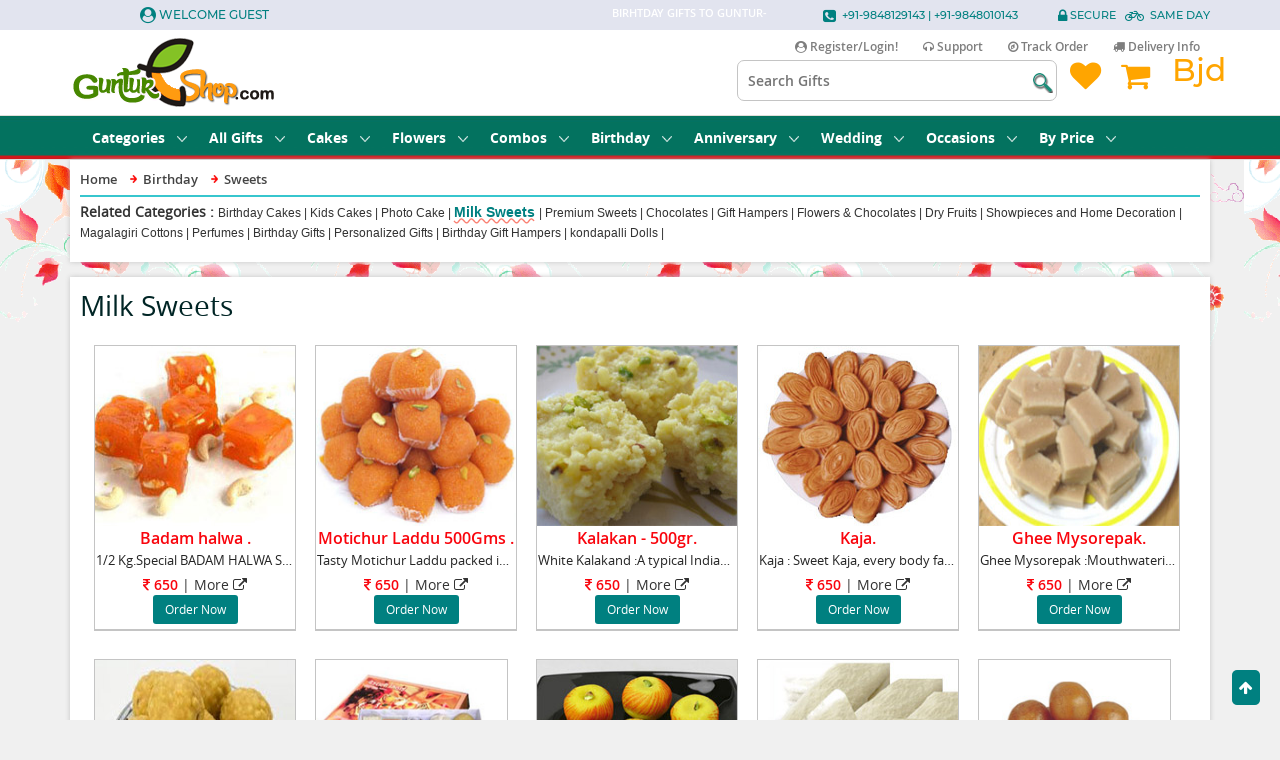

--- FILE ---
content_type: text/html
request_url: https://www.guntureshop.com/Show-Birthday-Gifts.asp?pCategory=Birthday&Category=Sweets&catid=17
body_size: 45534
content:

<!DOCTYPE html>
 
<html lang="en" class="no-js">
<head><meta http-equiv="Content-Type" content="text/html; charset=UTF-8">
<meta http-equiv="X-UA-Compatible" content="IE=edge"> 
<meta name="viewport" content="width=device-width, initial-scale=1.0"> 
<link rel="shortcut icon" href="https://www.guntureshop.com/favicon.ico">

<title>Birthday Gifts Cakes Flowers delivery to Guntur | Gifts to Guntur</title>

<META name="description" content="Cakes Birthday Gifts to Guntur, Vijayawada online Sweets Delivery in  Guntur for Fathers Day Gifts same day reliable, grand birthday cakes, Cakes, Kids Cakes, Anniversary Cakes, Photo Cakes, Cartoon Cakes,, Wedding, Anniversary, retirement in Best Price starts from Rs 350,Guaranteed Delivery.">

<META name="keywords" content="Birthday Gifts, Show prices, personalised gifts, photo frames, mugs, pillows, photo key chains, god idols, lepakshi handicrafts cakes, sweets flowers roses online cake delivery in Guntur, cakes to Guntur, Fathers Day Gifts, Cakes for Mothers Day, Birthday Cakes, Wedding Cakes,Cakes to  Guntur, Cake Delivery  Guntur Birthday Cakes to  Guntur, Kids Cakes, Anniversary Cakes, Photo Cakes, Cartoon Cakes, Retirement Gifts, Anniversary Cakes, Valentines Day Gifts,Flowers to Vijayawada, Rakhi Gifts, Wedding gifts to  Guntur, Wedding Gifts to Vijayawada, Birthday Gifts to  Guntur, Wedding gifts to  Guntur,  Fathers Day Gifts to  Guntur">

<META name="key-phrases" content=" GunturEshop presents Online Gift Delivery for Birthday cake delivery in guntur, express cake delivery, kids cakes, cartoon cakes, free cake delivery, Gifts to  Guntur, Wedding gifts to  Guntur,Gifts to Mother on Motherday,  Gifts to Brother, Gifts to Sister, new year gifts, Wedding gifts, Fathers Day Gifts, summer Special Gifts,Fathers Day Gifts to  Guntur, Mothers Day Gifts to Vijayawada, Mothers Day Gifts to Hyderabad Fathers Day Gifts, Anniversary Gifts to  Guntur">

<link rel="shortcut icon" href="https://www.guntureshop.com/favicon.ico">
<META name="robots" content="index,follow">
<META name="author" content="https://www.guntureshop.com">
<META name="copyright" content="2008-2025 &nbsp; https://www.guntureshop.com">
<Meta name="category" content=" Regional - Asia - India - Andhra Pradesh - Localities -  Guntur">
<META NAME="expires" CONTENT="never">
<META name="distribution" content="Global">
<Meta name="organization" content="https://www.guntureshop.com">
<Meta name="email" content="seo@GunturEshop.com">
 <link rel="canonical" href="https://www.GunturEshop.com/Show-Birthday-Gifts.asp?pCategory=Birthday&Category=Sweets">
     
	     
        <link href="https://plus.google.com/u/0/111439544271120224536" rel="publisher">
        <meta property="fb:app_id" content="579585839067528">
        <meta property="og:type" content="website">
        <meta property="og:title" content="Online Cake delivery in Guntur, Birthday cakes online | https://www.guntureshop.com">
        <meta property="og:site_name" content="https://www.guntureshop.com">
        <meta property="og:image" content="https://www.guntureshop.com/img/cat/ges-logo.png">
        <meta name="twitter:image" content="https://www.guntureshop.com/img/cat/ges-logo.png">
        <meta name="twitter:card" content="summary_large_image">
        <meta name="twitter:site" content="@GunturEshop">
        <meta name="twitter:title" content="Sweets to Guntur &nbsp; online Cake Delivery in Guntur">
        <meta name="twitter:description" content="Cakes Birthday Gifts to Guntur, Vijayawada online Sweets Delivery in  Guntur for Fathers Day Gifts same day reliable, grand birthday cakes, Cakes, Kids Cakes, Anniversary Cakes, Photo Cakes, Cartoon Cakes,, Wedding, Anniversary, retirement in Best Price starts from Rs 350,Guaranteed Delivery.">
        <meta property="og:url" content="https://www.GunturEshop.com/Show-Birthday-Gifts.asp?pCategory=Birthday&Category=Sweets">


<link rel="stylesheet" type="text/css" href="css/bootstrap.css">
<link rel="stylesheet" type="text/css" href="css/style.css">
<link rel="stylesheet" type="text/css" href="css/fancybox.css">

<script src="js/jquery-2.2.0.js"></script>
<meta name="googlebot" content="index, follow">
<meta name="revisit-after" content="7 days">
<!-- jQuery Menu -->
		<link rel="stylesheet" href="//maxcdn.bootstrapcdn.com/font-awesome/4.7.0/css/font-awesome.min.css" />
		<link rel="stylesheet" href="demo/jquery.mmenu.all.css?v=7.2.0" />
 <style>
 @media (min-width:900px){
 .hor{margin-top:5px;margin-bottom:5px;border:0;border-top:2px solid #37c6ce; box-shadow: inset 0 12px 12px -12px rgba(0, 0, 0, 0.5);}
 .Bimg{width:180px;height:180px;}
 }
  @media (max-width:500px){
 .hor{margin-top:5px;margin-bottom:5px;border:0;border-top:2px solid #37c6ce; box-shadow: inset 0 12px 12px -12px rgba(0, 0, 0, 0.5);}
 .Bimg{width:100%;height:100%;}
 }
 </style>
<!-- Global site tag (gtag.js) - Google Analytics -->
<script async src="https://www.googletagmanager.com/gtag/js?id=UA-134941118-1"></script>
<script>
  window.dataLayer = window.dataLayer || [];
  function gtag(){dataLayer.push(arguments);}
  gtag('js', new Date());

  gtag('config', 'UA-134941118-1');
</script>

</head>


<!--include file ="includes/paging.inc"-->

<body>
<script type="application/ld+json">
{
"@context":"http://schema.org",
"@type":"WebPage","name":"Birthday Gifts Cakes Flowers delivery to Guntur | Gifts to Guntur",
"url":"https://www.GunturEshop.com/Show-Birthday-Gifts.asp?pCategory=Birthday&Category=Sweets",
"description":"Cakes Birthday Gifts to Guntur, Vijayawada online Sweets Delivery in  Guntur for Fathers Day Gifts same day reliable, grand birthday cakes, Cakes, Kids Cakes, Anniversary Cakes, Photo Cakes, Cartoon Cakes,, Wedding, Anniversary, retirement in Best Price starts from Rs 350,Guaranteed Delivery."
}
</script>
<script language="javascript"> 
function sndReq(str)
{
if (str=="")
  {
  document.getElementById("username_chk").innerHTML="";
    return;
  }

if (document.form1.uname.value=="")
  {
    //alert("Please enter Email");
    document.form1.uname.focus();
    document.getElementById("username_chk1").innerHTML="<i class=icon-arrow_doubled_right></i>Pls enter Email ID as Username<i class=icon-warning></i>";
    document.form1.uname.select();
    return false;
  }
  if (document.form1.pwd.value=="")
  {
    //alert("Please enter Password")
    document.form1.pwd.focus();
    document.getElementById("username_chk1").innerHTML="<i class=icon-arrow_doubled_right></i>Pls enter password<i class=icon-warning></i>";
    document.form1.pwd.select();
    return false;
  }

if (window.XMLHttpRequest)
  {// code for IE7+, Firefox, Chrome, Opera, Safari
  xmlhttp=new XMLHttpRequest();
  }
else
  {// code for IE6, IE5
  xmlhttp=new ActiveXObject("Microsoft.XMLHTTP");
  }
xmlhttp.onreadystatechange=function()
  {
  if (xmlhttp.readyState==4 && xmlhttp.status==200)
    {
    restxt=xmlhttp.responseText;
    
		    if(restxt!="" && restxt.includes("Success"))
		       {
			window.location.href="";
			}
			else {
    		document.getElementById("username_chk").innerHTML=restxt;
		}
    }
  }
  str="uname="+document.getElementById("uname").value+"&pwd="+document.getElementById("pwd").value;
  alert(str);
xmlhttp.open("GET","checkusername.asp?"+str,true);

xmlhttp.send();



}
   </script>
   
   
 <div data-u="loading" class="jssorl-009-spin" style="position:absolute;top:0px;left:0px;width:100%;height:100%;text-align:center;background-color:white;">
            <img style="margin-top:-19px;position:relative;top:50%;width:38px;height:38px;" src="img/i/loading.gif" />
        </div>

		<div id="page" class="mm-page mm-slideout">	
	       <div class="header">
				<a href="#menu" class="menu-button" id="style-switch-button"></a>		
                
	    <header>
           
   <!--top most header-->
		<div class="top_header">
			<div class="container">
					


<div class="row">
					<div class="col-lg-4">
						<div class="head_ofer">
						
						<p class="offer_head"><i class="fa fa-user-circle fa-lg " ></i>&nbsp;<a href="Register.asp">Welcome Guest</a></p>	
						
							
						</div>
						
					</div>
					<div class="col-lg-8">
						<div class="deli_process">
							<ul> <li>



			<!--<a href="valentines-day.asp"><img src="img/h/ban-offer.png"> </a>
							
							<a href="birthday-gifts-guntur.asp">Gifts to Guntur</a>--> <a href="birthday-gifts-guntur.asp">Birhtday Gifts to Guntur</a>- &nbsp;
							</li>                         
								<li><p class="offer_head"><i class="fa fa-phone-square fa-lg" ></i> &nbsp;+91-9848129143 | +91-9848010143</p>							
								<li><p class="offer_head"><i class="fa fa-lock fa-lg" ></i>&nbsp;SECURE &nbsp; <i class="fa fa-bicycle fa-lg" ></i>&nbsp; <a href="#"> Same Day</a> </p></li>
								
							</ul>
						</div>
					</div>
				</div>
				

			</div>
		</div>
	<!--ends here-->
	

    
	<div class="main_head">

			<div class="container">
				<div class="row">
					<div class="col-xs-12">
					<!--contact number to be shown on mobile-->
						<div class="con_dis_mob" >
						
						<p class="offer_head5" style="float: left;" > 
						
						
					
						   <span class="fa-stack fa-lg tooltips">
                     <a href="#login" class="myacc pop_loin"> <i class="fa fa-square-o fa-stack-2x"></i>
                              <i class="fa fa-user fa-stack-1x"></i>
							   <span class="tooltiptextR">Login</span>
                              </span> </a>  
						
						
							
					 </p>
					 
				 
<p class="offer_head5" style="float: right;" > 	
          <span class="fa-stack fa-lg tooltips">
                      <a href="Track.asp"> <i class="fa fa-square-o fa-stack-2x"></i><i class="fa fa-map-marker fa-stack-1x"></i></a> 
                          <span class="tooltiptext">Tracking</span> </span>  
							  						
						
						<span class="fa-stack fa-lg tooltips">
                       <a href="#contact" class="myacc pop_con"> <i class="fa fa-square-o fa-stack-2x"></i>
                              <i class="fa fa-phone fa-stack-1x"></i> </a>   <span class="tooltiptext">Support</span>
                              </span>
							  
						<span class="fa-stack fa-lg tooltips">
                          <a href="Deliveryinfo.asp">  <i class="fa fa-square-o fa-stack-2x"></i>
                              <i class="fa fa-truck fa-stack-1x"></i></a>  <span class="tooltiptext">Delivery</span> 
                              </span>  
					
					     	<span class="fa-stack fa-lg tooltips">
                          <a href="MyWishlist.asp">  <i class="fa fa-square-o fa-stack-2x"></i>
                              <i class="fa fa-heart fa-stack-1x"></i></a>  <span class="tooltiptext">Wish List</span>
                              </span>  
							  
							<span class="fa-stack fa-lg tooltips">
                          <a href="SriCart.asp">  <i class="fa fa-square-o fa-stack-2x"></i>
                              <i class="fa fa-shopping-cart fa-stack-1x"></i></a>   <span class="tooltiptext">Cart</span>
                              </span>  
							  						
						</p>
						</div>
						<div class="tooltip">
</div>
						
						<div class="logo">
							<a href="https://www.guntureshop.com">
								<img src="img/logo.png" style="z-index:9999999;" alt="GunturEshop.com" title="GunturEshop.com" data-animate-hover="bounce">
							</a>
							
						</div>
						
					
						
						<div align="center">
<!--Alert : Delivery with in Guntur only till 2nd Jan 2023-->
					
					</div>
						
						<div class="menu_right">
						
						<div class="menu_rt_tp head_qmnu">
							<ul>
									<li></li>
																	
										
									
								<li><a href="#login" class="myacc pop_loin"><i class="fa fa-user-circle"></i>&nbsp;Register/Login!</a></li>
									
									
									<li class="mcon_nm"><a href="Contact.asp"><i class="fa fa-headphones"></i>&nbsp;Support</a></li>
									<li class="mcon_nm"><a href="Track.asp"><i class="fa fa-compass"></i>&nbsp;Track Order</a></li>
									<li class="mcon_nm"><a href="DeliveryInfo.asp"><i class="fa fa-truck"></i>&nbsp;Delivery Info</a></li>
								</ul>
							</div>
						
								<div class="occ_pic">
							<!--<a href="https://www.guntureshop.com/Valentines-Day.asp">  <img src="img/i/vday-es1.png"  data-animate-hover="bounce" alt=" Valentines Day gifts Guntur"  width="200"  height="60" align="left"  ></a>   
							<a href="ugadi.asp"><img src="img/i/ny2.pnew-year-gifts.aspng" width="350" align="left"> </a> 
							<a href="new-year-gifts.asp"><img src="img/i/MD-h-1.gif" width="150" align="left"> </a> 
							<a href="mothers-day.asp"><img src="img/i/MD-h-1.gif" width="150" align="left"> </a>
							<a href="Rakhi.asp"><img src="img/i/RKHp.jpg" width="150" align="left"> </a>  -->
						</div>	
						
							<div class="menu_rt_btm">
							<ul>
									<li> 
							
								<div class="head_srch">
										<form name="search_form2" id="search_form2" method="get" action="Search.asp">
											<input required type="text" name="HtxtSearch" value="" placeholder="Search Gifts">
											<input type="submit" name="search" value="" class="head_sub_btn">
											</form>
								</div>
								
								</li>
						
									<li>
										<a href="MyWishlist.asp">
										<p class="offer_head4"><i class="fa fa-heart"></i></p>
											
										</a>
									</li>
									<li>
										<a href="SriCart.asp">
											<p class="offer_head4"><i class="fa fa-shopping-cart"></i></p>
											
										</a>
								<li><a href="hot.asp"><p class="offer_head4">Bjd</p></a></li>
									</li>
								</ul>
							</div>
						</div>
						
					</div>
				</div>
			</div>
		
		
		
		</div>
	

	
	 </header>
	
</div> 
    <!-- nav ends-->
	
<div class="content">
    <div class="body_holder">

<div id="head_menu" class="head_menu">
		<div class="container">
			<div class="row">
				<div class="col-xs-12">
					<div class="tp_menu">
						<ul>   
						
							<li><a href="#">Categories<i class="icn_mdown"></i></a>
							<div class="sub_menudp sub_part1">
									<div class="arow_tp"></div>
									<div class="subsubmenu">										
										
									<ul>
									<li><a href="cakes.asp">Cakes</a></li>
									<li><a href="flowers.asp">Flowers</a></li>
									<li><a href="combo-gifts.asp">Combos</a></li>
									<li><a href="Plants.asp">Plants</a></li>
									<li><a href="chocolates.asp">Chocolates</a></li>
									<li><a href="sweets.asp">Sweets</a></li>
									<li><a href="soft-toys.asp">Soft Toys</a></li>
									<li><a href="birthday-gifts-guntur.asp">Birthday Gifts</a></li>
									<li><a href="wedding-gifts-guntur.asp">Wedding Gifts</a></li>
									<li><a href="anniversary-gifts.asp?category=Anniversary">Anniversary Gifts</a></li>
									<li><a href="new-born.asp">New Born Gifts</a></li>
									<li><a href="Retirement-Gifts.asp">Retirement Gifts</a></li>
									
									</ul>	
							</div>
		               </div></li> 
					    <!-- 
                          <li><a href="Womens-day.asp">Womens Day<i class="icn_mdown"></i></a>	</li>		
							
				
							<li><a href="valentines-day.asp">Valentines Day<i class="icn_mdown"></i></a>
							<div class="sub_menudp sub_part1">
									<div class="arow_tp"></div>
									<div class="subsubmenu">										
										
									<ul>
									<li><a href="products.asp?category=valentinesday&pcategory=valentines-day">Valentine Gifts</a></li>
									<li><a href="products.asp?category=valentinesday_cakes&pcategory=valentines-day">Valentine Cakes</a></li>
									<li><a href="products.asp?category=valentinesday_chocolates&pcategory=valentines-day">Chocolates</a></li>
									<li><a href="products.asp?category=valentinesday_combos&pcategory=valentines-day">Valentine Combos</a></li>
									<li><a href="products.asp?category=valentinesday_flowers&pcategory=valentines-day">Valentine Flowers</a></li>
									
									<li><a href="products.asp?pcategory=valentines-day&category=rose-day&catid=127">Rose day 7th Feb</a></li>
									<li><a href="products.asp?pcategory=valentines-day&category=propose-day&catid=129">Propose day 8th Feb</a></li>
									<li><a href="products.asp?pcategory=valentines-day&category=chocolate-day&catid=122">Chocolate day 9th Feb</a></li>
									<li><a href="products.asp?pcategory=valentines-day&category=teddy-day&catid=128">Teddy day 10th Feb</a></li>
									<li><a href="products.asp?pcategory=valentines-day&category=promise-day&catid=126">Promise day 11th Feb</a></li>
									<li><a href="products.asp?pcategory=valentines-day&category=hug-day&catid=124">Hug day 12th Feb</a></li>
									<li><a href="products.asp?pcategory=valentines-day&category=kiss-day&catid=125">Kiss day 13th Feb</a></li>
									
									</ul>	
							</div>
		               </div></li> 
					   	<li><a href="Mothers-Day.asp">Mothers Day<i class="icn_mdown"></i></a>
							<div class="sub_menudp sub_part1">
									<div class="arow_tp"></div>
									<div class="subsubmenu">										
										
									<ul>
									<li><a href="Products.asp?Category=mothersday&pCategory=mothers-day">Mothers Day Gifts</a></li>
									<li><a href="Products.asp?Category=Mothersday_cakes&pCategory=mothers-dayy">Cakes for Mom</a></li>
									<li><a href="Products.asp?Category=Mothersday_Chocolates&pCategory=mothers-day">Chocolates</a></li>
									<li><a href="Products.asp?Category=MothersDay_DryFruits&pCategory=mothers-day">Dry Fruits</a></li>
									<li><a href="Products.asp?Category=Mothersday_flowers&pCategory=mothers-day">Flowers to Mom</a></li>
									
									<li><a href="Products.asp?pCategory=mothers-day&Category=Mothersday_Fruits">Fresh Fruits</a></li>
									<li><a href="Products.asp?pCategory=mothers-day&Category=Mothersday_Hampers">Gift Hampers</a></li>
									<li><a href="Products.asp?pCategory=mothers-day&Category=Mothersday_sweets">Sweets to Mom</a></li>
									<li><a href="Products.asp?pCategory=mothers-day&Category=kondapalli-Dolls">Kondapalli Dolls</a></li>
									<li><a href="Products.asp?pCategory=mothers-day&Category=Sarees">Cotton Sarees</a></li>
									<li><a href="Products.asp?pCategory=mothers-day&Category=Kitchen-Appliances">Kitchen Appliances</a></li>
									<li><a href="Products.asp?pCategory=mothers-day&Category=God-photoframes">God Photo Frames</a></li>
									
									
									
									
									</ul>	
									</div>
									
								
								</div></li> -->
								
								<!--	<li><a href="Fathers-Day.asp">Fathers Day<i class="icn_mdown"></i></a>
							<div class="sub_menudp sub_part1">
									<div class="arow_tp"></div>
									<div class="subsubmenu">										
										
									<ul>
									<li><a href="Products.asp?Category=Bouquets&pCategory=Fathers-Day">Bouquets for Dad</a></li>
									<li><a href="Products.asp?pCategory=Fathers-Day&Category=Food_Beverages&catid=44">Food & Soft Drinks</a></li>
									<li><a href="Products.asp?pCategory=Fathers-Day&Category=Sugarless_Sweets&catid=112">Sweets</a></li>
									<li><a href="Products.asp?pCategory=Fathers-Day&Category=Fruits&catid=46">Fruit Baskets</a></li>
									<li><a href="Products.asp?pCategory=Fathers-Day&Category=Dhotis&catid=67">Traditional Wear</a></li>
									<li><a href="Products.asp?pCategory=Fathers-Day&Category=Menswear&catid=41">Shirts</a></li>
									<li><a href="Products.asp?Category=Wallets&pCategory=Fathers-Day">Wallets</a></li>
									<li><a href="Products.asp?pCategory=Fathers-Day&Category=Men-Accessories&catid=135">Men Accessories</a></li>
									<li><a href="Products.asp?pCategory=Fathers-Day&Category=Stationary-GiftCards&catid=136">Pens Stationary</a></li>
									<li><a href="Products.asp?pCategory=Fathers-Day&Category=God-idols&catid=43">God Idols</a></li>
								    <li><a href="Products.asp?pCategory=mothers-day&Category=God-photoframes">God Photo Frames</a></li>
									
									</ul>	
									</div>
									
								
								</div></li>
								
								
								<li><a href="Rakhi.asp">Raksha Bandhan<i class="icn_mdown"></i></a>
							<div class="sub_menudp sub_part1">
									<div class="arow_tp"></div>
									<div class="subsubmenu">	

						
										
									<ul>
									<li> <a href="Products.asp?pCategory=Rakhi&Category=Rakhi&catid=48">Raksha Bandhan Gifts</a></li>
									
									<li><a href="Products.asp?pCategory=Rakhi&Category=Rakhi-cakes&catid=50">Cakes & Rakhi</a></li>
									<li><a href="Products.asp?pCategory=Rakhi&Category=Rakhi-chocolates&catid=51">Chocolates</a></li>
									<li><a href="Products.asp?pCategory=Rakhi&Category=Rakhi-dryfruits&catid=52">Rakhi with Dryfruits</a></li>
									<li><a href="Products.asp?pCategory=Rakhi&Category=Rakhi-flowers&catid=53">Rakhi with Flowers</a></li>
									<li><a href="Products.asp?pCategory=Rakhi&Category=Rakhi-sweets&catid=58">Rakhi & Sweets</a></li>
									
									<li><a href="Products.asp?pCategory=Rakhi&Category=Rakhi-Fruits&catid=54">Rakhi with Fruits</a></li>
									<li><a href="Products.asp?pCategory=Rakhi&Category=Rakhi-hampers&catid=55">Rakhi with Gift Hampers</a></li>
									<li><a href="Products.asp?pCategory=Rakhi&Category=Rakhi-Brother&catid=49">Gifts for Brother</a></li>
									<li><a href="Products.asp?pCategory=Rakhi&Category=Rakhi-shirt&catid=56">Rakhi with shirt</a></li>
									<li><a href="Products.asp?pCategory=Rakhi&Category=Rakhi-Sister&catid=57">Gifts for sister</a></li>
								 
									</ul>	
									</div>
									
								
								</div></li>
							
						
										<li><a href="Diwali.asp"> Diwali<i class="icn_mdown"></i></a>
							<div class="sub_menudp sub_part1">
									<div class="arow_tp"></div>
									<div class="subsubmenu">	

						
										
									<ul>
									
								
									<li><a href="Products.asp?Category=Diwali_Diyas&pCategory=Diwali">Diwali Diyas</a></li>
									<li><a href="Products.asp?pCategory=Diwali&Category=Diwali_DryFruits&catid=64">Dry Fruits</a></li>
									<li><a href="Products.asp?pCategory=Diwali&Category=Diwali_sweets&catid=65">Sweets</a></li>
									<li><a href="Products.asp?pCategory=Diwali&Category=Diwali_chocolates&catid=61">Chocolates</a></li>
									<li><a href="Products.asp?pCategory=Diwali&Category=Fancy-Sarees&catid=137">Sarees</a></li>
									<li><a href="Products.asp?pCategory=Diwali&Category=Dhotis&catid=67">Dhotis</a></li>
						
									
									</ul>	
									</div>
									
								
								</div></li>
							
									<li><a href="Pongal.asp"> Sankranthi Specials<i class="icn_mdown"></i></a>
							<div class="sub_menudp sub_part1">
									<div class="arow_tp"></div>
									<div class="subsubmenu">	

						
										
									<ul>
									
									<li><a href="Products.asp?Category=Traditional-Sweets&pCategory=Pongal">Pongal Sweets</a></li>
									<li><a href="Products.asp?pCategory=Pongal&Category=Sarees&catid=38">Saree for MoM</a></li>
									<li><a href="Products.asp?Category=Fancy-Sarees&pCategory=Saree-Store">Fancy Sarees</a></li>
									<li><a href="Products.asp?pCategory=Pongal&Category=Baskets&catid=2">Flowers</a></li>
									<li><a href="Products.asp?Category=Traditional-Sweets&pCategory=Pongal">Traditional Sweets</a></li>
									<li><a href="Products.asp?pCategory=Pongal&Category=Newyear_DryFruits&catid=81">Dry Fruits</a></li>
									<li><a href="Plants.asp">Plants</a></li>
									<li><a href="Products.asp?pCategory=Pongal&Category=kondapalli-Dolls&catid=116">Kondapalli Dolls</a></li>
									<li><a href="Products.asp?pCategory=Pongal&Category=Food_Beverages&catid=44">Food & Biryani</a></li>
						
									
									</ul>	
									</div>
									
								
								</div></li>
							
								<li><a href="new-year-gifts.asp"> New Year<i class="icn_mdown"></i></a>
							<div class="sub_menudp sub_part1">
									<div class="arow_tp"></div>
									<div class="subsubmenu">	

						
										
									<ul>
									
								
									<li><a href="Products.asp?Category=Diwali_Diyas&pCategory=Diwali">Diwali Diyas</a></li>
									<li><a href="Products.asp?pCategory=Diwali&Category=Diwali_DryFruits&catid=64">Dry Fruits</a></li>
									<li><a href="Products.asp?pCategory=Diwali&Category=Diwali_sweets&catid=65">Sweets</a></li>
									<li><a href="Products.asp?pCategory=Diwali&Category=Diwali_chocolates&catid=61">Chocolates</a></li>
									<li><a href="Products.asp?pCategory=Diwali&Category=Fancy-Sarees&catid=137">Sarees</a></li>
									<li><a href="Products.asp?pCategory=Diwali&Category=Dhotis&catid=67">Dhotis</a></li>
						
									
									</ul>	
									</div>
									
								
								</div></li>

						<li><a href="valentines-day.asp">Valentines Day<i class="icn_mdown"></i></a>
							<div class="sub_menudp sub_part1">
									<div class="arow_tp"></div>
									<div class="subsubmenu">										
										
									<ul>
									<li><a href="products.asp?category=valentinesday&pcategory=valentines-day">Valentine Gifts</a></li>
									<li><a href="products.asp?category=valentinesday_cakes&pcategory=valentines-day">Valentine Cakes</a></li>
									<li><a href="products.asp?category=valentinesday_chocolates&pcategory=valentines-day">Chocolates</a></li>
									<li><a href="products.asp?category=valentinesday_combos&pcategory=valentines-day">Valentine Combos</a></li>
									<li><a href="products.asp?category=valentinesday_flowers&pcategory=valentines-day">Valentine Flowers</a></li>
									
									<li><a href="products.asp?pcategory=valentines-day&category=rose-day&catid=127">Rose day 7th Feb</a></li>
									<li><a href="products.asp?pcategory=valentines-day&category=propose-day&catid=129">Propose day 8th Feb</a></li>
									<li><a href="products.asp?pcategory=valentines-day&category=chocolate-day&catid=122">Chocolate day 9th Feb</a></li>
									<li><a href="products.asp?pcategory=valentines-day&category=teddy-day&catid=128">Teddy day 10th Feb</a></li>
									<li><a href="products.asp?pcategory=valentines-day&category=promise-day&catid=126">Promise day 11th Feb</a></li>
									<li><a href="products.asp?pcategory=valentines-day&category=hug-day&catid=124">Hug day 12th Feb</a></li>
									<li><a href="products.asp?pcategory=valentines-day&category=kiss-day&catid=125">Kiss day 13th Feb</a></li>
									
									</ul>	
							</div>
		               </div></li> 	-->
							<li><a href="#">All Gifts<i class="icn_mdown"></i></a>
							<div class="sub_menudp sub_part4">
									<div class="arow_tp"></div>
									

									<div class="subsubmenu">
											
										<ul>
										
										<li><a href="products.asp?category=Express_Delivery">Express Delivery</a></li>
										<li><a href="flowers.asp">Flowers</a></li>
										<li><a href="cakes.asp">Birthday Cakes</a></li>
										<li><a href="combo-gifts.asp">Gift Hampers</a></li>
										<li><a href="sweets.asp">Sweets & Cookies</a></li>
										<li><a href="fresh-fruits.asp">Fresh Fruits</a></li>
										<li><a href="dry-fruits.asp">Dry Fruits</a></li>
										<li><a href="chocolates.asp">Chocolates</a></li>
										<li><a href="products.asp?category=chocolate-bouquet">Chocolate Bouquet</a></li>
										<li><a href="Food-delivery.asp">Food Delivery</a></li>
										<li><a href="personalized-gifts.asp">Personalised Gifts</a></li>
										
										
									</ul>	
									</div>
									<div class="subsubmenu">
											
										<ul>
										<li><a href="Perfumes.asp">Perfumes</a></li>
										<li><a href="products.asp?category=makeup_kits">Makeup Kits</a></li>
										<li><a href="show-flowers.asp?category=flowers_garland">Garlands</a></li>
										<li><a href="personalized-gifts.asp">Photo Mugs</a></li>
										<li><a href="photo-cakes.asp">Photo Cakes</a></li>
										<li><a href="show-pieces.asp">show pieces</a></li>
										<li><a href="products.asp?category=silver-gifts">Silver Items</a></li>
										<li><a href="titan-watches.asp">Titan Watches</a></li>
										<li><a href="saree-store.asp">Saree Store</a></li>
										<li><a href="mens-avenue.asp">Gifts For Mens</a></li>
										
										
									</ul>	
									</div>
									<div class="subsubmenu">
											
										<ul>
										<li><a href="lepakshi-handicrafts.asp">Lepakshi Crafts</a></li>
										<li><a href="god-idols.asp">God Idols</a></li>
										<li><a href="photo-frames.asp">Photo Frames</a></li>
										<li><a href="kids-toys.asp">Kids Toys</a></li>
										<li><a href="soft-toys.asp">Soft Toys</a></li>
										<li><a href="bicycles.asp">Bicycles</a></li>
										<li><a href="new-born.asp">New Born Gifts</a></li>
										<li><a href="engagement-gifts.asp">Engagement Gifts</a></li>
										<li><a href="anniversary-gifts.asp">Anniversary Gifts</a></li>
										<li><a href="retirement-gifts.asp">Retirement Gifts</a></li>
										<li><a href="products.asp?category=greeting-card&pcategory=gifts">Greeting Cards</a></li>
									</ul>	
									</div>
							</div></li>
							
							
							
							<li><a href="cakes.asp">Cakes <i class="icn_mdown"></i></a>
							<div class="sub_menudp sub_part2">
									<div class="arow_tp"></div>
									<div class="subsubmenu">
										
										
										<ul>											
										<li><a href="show-cakes.asp?Category=Birthday_Cakes&catid=6">Birthday Cakes</a></li>
										<li><a href="show-cakes.asp?category=kids_cakes&pcategory=cakes">Kids Cakes</a></li>
<li><a href="1st-Birthday.asp">1st Birthday Cakes</a></li>
										<li><a href="show-cakes.asp?category=special_cakes&pcategory=cakes">Special Cakes</a></li>
										<li><a href="show-cakes.asp?category=photo_cakes&pcategory=cakes">Photo Cakes</a></li>
										<li><a href="show-cakes.asp?category=heartshape_cakes&pcategory=cakes">HeartShape Cakes</a></li>
										<li><a href="show-cakes.asp?category=eggless_cakes&pcategory=cakes">Eggless Cakes</a></li>
										<li><a href="Show-Cakes.asp?Category=Cake&catid=5">All Cakes</a></li>
									</ul>	
									</div>
									<div class="subsubmenu">
									
										<ul>
										
										<li><a href="show-cakes.asp?category=Premium-cake&pcategory=cakes">Five Star Cakes</a></li>
										<li><a href="show-cakes.asp?category=Midnight_delivery&pcategory=cakes">Midnight Cakes</a></li>
										<li><a href="show-cakes.asp?category=HeartShape_cakes&pcategory=cakes">Anniversary Cakes</a></li>
										<li><a href="show-cakes.asp?category=valentinesday_cakes&pcategory=cakes">Valentine Cakes</a></li>
										<li><a href="show-cakes.asp?category=Wedding_cakes&pcategory=cakes">Wedding Cakes</a></li>
										<li><a href="show-cakes.asp?category=Flowers_Cakes&pcategory=cakes">Cake Hampers</a></li>
										
										
									</ul>	
									</div>
									
								</div>	</li>
							<li><a href="flowers.asp">Flowers <i class="icn_mdown"></i></a>
								<div class="sub_menudp">
									<div class="arow_tp"></div>
									<div class="subsubmenu">								
										<ul>										
										<li><a href="Show-flowers.asp?category=bouquets&pcategory=flowers">Bouquets</a></li>
										<li><a href="Show-flowers.asp?category=baskets&pcategory=flowers">Flower Baskets</a></li>
										<li><a href="Show-flowers.asp?category=flowervase&pcategory=flowers">Flower Vase</a></li>
										<li><a href="Show-flowers.asp?category=flowergrand&pcategory=flowers">Grand Arrangements</a></li>
										<li><a href="Search.asp?HtxtSearch=heart+shape+basket">Heart Baskets</a></li>
										<li><a href="Show-flowers.asp?category=wedding_flowers&pcategory=flowers">Wedding Flowers</a></li>
										<li><a href="Show-flowers.asp?category=for-couple&pcategory=flowers">For Couple</a></li>									
									</ul>	
									</div>
									<div class="subsubmenu">									
										<ul>
										
										<li>Flower Types</li>
										<li><a href="product-red-Roses.asp">Red Roses</a></li>
										<li><a href="product-pink-Roses.asp">Pink Roses</a></li>
										<li><a href="product-orchids.asp">Orchid</a></li>
										<li><a href="product-gerbera.asp">Gerbera</a></li>
										<li><a href="product-lilly.asp">Lily</a></li>
										<li><a href="product-carnation.asp">Carnation</a></li>
										
										
										
										</ul>	
									</div>
									<div class="subsubmenu">
										
										<ul>
										<li>Flower by Occasion</li>
										<li><a href="Show-flowers.asp?category=flowers_chocolates&pcategory=flowers">Birthday Flowers</a></li>
										<li><a href="Show-flowers.asp?category=bouquets&pcategory=flowers">Anniversary Flowers</a></li>
										<li><a href="Show-flowers.asp?category=wedding_flowers&pcategory=Flowers">Wedding Flowers</a></li>
										<li><a href="Show-flowers.asp?category=valentinesday_flowers&pcategory=flowers">Valentine Flowers</a></li>
										<li><a href="#">Midnight Flowers</a></li>
										<li><a href="Show-flowers.asp?category=newyear_flowers&pcategory=flowers">New Year Flowers</a></li>
									</ul>	
									</div>
								</div>	</li>
								
								
			
								
								
							<li><a href="combo-gifts.asp">Combos <i class="icn_mdown"></i></a>
							<div class="sub_menudp sub_part1">
									<div class="arow_tp"></div>
									<div class="subsubmenu">										
										
									<ul>
									
									<li><a href="products.asp?pCategory=Gift-Hampers&Category=hampers&catid=25">Special Combos</a></li>
									<li><a href="products.asp?category=Flowers_Cakes&pcategory=Gift-Hampers">Flowers & Cake</a></li>
									<li><a href="products.asp?category=flowers_Teddies&pcategory=gift-hampers">Teddy Hampers</a></li>
									<li><a href="products.asp?category=flowers_Chocolates&pcategory=gift-hampers">Chocolates Combo</a></li>
									<li><a href="products.asp?category=flowers_Fruits&pcategory=gift-hampers">Fruits Combo</a></li>
									<li><a href="products.asp?category=fruits&pcategory=gift-hampers">Fruits</a></li>
									<li><a href="products.asp?category=dryfruits&pcategory=gift-hampers">Dry Fruits</a></li>
									</ul>	
									</div>
									
								
								</div></li>
								
							<li><a href="birthday-gifts-guntur.asp">Birthday <i class="icn_mdown"></i></a>
							<div class="sub_menudp sub_part1">
									<div class="arow_tp"></div>
									<div class="subsubmenu">
										
										
										<ul>
										<ul>
										
										 <li><a href="Show-birthday-gifts.asp?pcategory=birthday&category=birthday_cakes&catid=6">Birthday Cakes</font></a> </li>  
										 <li><a href="Show-birthday-gifts.asp?pcategory=birthday&category=birthday_gifts&catid=101">Birthday Gifts</a>  </li> 
										 <li><a href="Show-birthday-gifts.asp?pcategory=birthday&category=birthday-hampers&catid=115">Birthday Gift Hampers</a>  </li> 

  
<li><a href="show-birthday-gifts.asp?pcategory=birthday&category=kids_cakes&catid=8">Kids Cakes</a> </li> 
<li><a href="show-birthday-gifts.asp?pcategory=birthday&category=photo_cakes&catid=12">Photo Cake</a>  </li> 
<li><a href="show-birthday-gifts.asp?pcategory=birthday&category=sweets&catid=17">Milk Sweets</a>  </li> 
<li><a href="show-birthday-gifts.asp?pcategory=birthday&category=cashew-Sweets&catid=18">Premium Sweets</a>  </li> 
<li><a href="show-birthday-gifts.asp?pcategory=birthday&category=chocolate&catid=24">Chocolates</a>  </li> 
<li><a href="show-birthday-gifts.asp?pcategory=birthday&category=hampers&catid=25">Gift Hampers</a>  </li> 
<li><a href="show-birthday-gifts.asp?pcategory=birthday&category=flowers_chocolates&catid=28">Flowers & Chocolates</a>  </li> 
<li><a href="show-birthday-gifts.asp?pcategory=birthday&category=dryfruits&catid=30">Dry Fruits</a>  </li> 
<li><a href="show-birthday-gifts.asp?pcategory=birthday&category=showPieces&catid=36">Showpieces and Home Decoration</a>  </li> 
<li><a href="show-birthday-gifts.asp?pcategory=birthday&category=sarees&catid=38">Magalagiri Cottons</a>  </li> 
<li><a href="show-birthday-gifts.asp?pcategory=birthday&category=perfumes&catid=100">Perfumes</a>  </li> 
<li><a href="show-birthday-gifts.asp?pcategory=birthday&category=personalized-gifts&catid=109">Personalized Gifts</a>  </li> 
 <li><a href="show-birthday-gifts.asp?pcategory=birthday&category=kondapalli-dolls&catid=116">kondapalli Dolls</a> </li>
																		
									</ul>	
									</div>
								
								
								</div></li>
							<li><a href="anniversary-gifts.asp?category=Anniversary">Anniversary <i class="icn_mdown"></i></a>
							<div class="sub_menudp sub_part1">
									<div class="arow_tp"></div>
									<div class="subsubmenu">
										
								<ul>
										
								    <li><a href="anniversary.asp?pcategory=anniversary&category=bouquets&catid=1">anniversary Flowers</a>   </li>
								     <li><a href="anniversary.asp?pcategory=anniversary&category=heartshape_Cakes&catid=11">anniversary Cakes</a> </li> 
								     <li><a href="anniversary.asp?pcategory=anniversary&category=chocolate">anniversary Chocolates</a>  </li>  
								     <li><a href="anniversary.asp?pcategory=anniversary&category=personalized-gifts&catid=109">Personalized Gifts</a> </li> 
								     <li><a href="anniversary.asp?pcategory=anniversary&category=kanchipattu-sarees&catid=107">kanchipattu Sarees</a>    </li> 
                                     <li><a href="anniversary.asp?pcategory=anniversary&category=perfumes&catid=100">Perfumes</a>   </li> 
								     <li><a href="anniversary.asp?pcategory=anniversary&category=kiss-day&catid=125">Kiss day</a>    </li>
                                    <li><a href="anniversary.asp?pcategory=anniversary&category=baskets&catid=2">Flower Basket</a>  </li>  
                                    <li><a href="anniversary.asp?pcategory=anniversary&category=menswear&catid=41">Mens Shirts</a>    </li>
									<li><a href="anniversary.asp?pcategory=anniversary&category=wedding_flowers&catid=94">Wedding Flowers</a>  </li> 
									<li><a href="anniversary.asp?pcategory=anniversary&category=greeting-card&catid=102">Greeting Cards</a>   </li> 
									<li><a href="anniversary.asp?pcategory=anniversary&category=personalized-gifts&catid=109">Personalized Gifts</a> </li>   
									<li><a href="anniversary.asp?pcategory=anniversary&category=kondapalli-dolls&catid=116">kondapalli Dolls</a>  </li>  
									<li><a href="anniversary.asp?pcategory=anniversary&category=buddha-collection&catid=121">Buddha Idols</a>  </li>  
									<li><a href="anniversary.asp?pcategory=anniversary&category=god-photoframes&catid=119">God photoframes</a>  </li>
  
									</ul>	
									</div>							
								
								</div></li>
							
							<li><a href="wedding-gifts-guntur.asp">Wedding <i class="icn_mdown"></i></a>
							<div class="sub_menudp sub_part1">
									<div class="arow_tp"></div>
									<div class="subsubmenu">
										
										
										<ul>
												<li> <a href="wedding.asp?pcategory=wedding&category=wedding_cakes&catid=9">Wedding Cakes</a> </li>  
     											<li> <a href="wedding.asp?pcategory=wedding&category=Flowers_Garland&catid=93">Wedding Garlands</a> </li>  
												<li> <a href="wedding.asp?pcategory=wedding&category=wedding_Flowers&catid=94">Wedding Flowers</a> </li>  
												<li> <a href="wedding.asp?pcategory=wedding&category=wedding_gifts&catid=95">Wedding Gifts</a> </li>  
												<li> <a href="wedding.asp?pcategory=wedding&category=For-Couple&catid=98">Flowers for couple</font></a>     </li>   
												<li> <a href="wedding.asp?pcategory=wedding&category=kondapalli-Dolls&catid=116">kondapalli Dolls</a> </li>  
												<li> <a href="wedding.asp?pcategory=wedding&category=ShowPieces&catid=36">Showpieces and Home Decoration</a> </li>  
												<li> <a href="wedding.asp?pcategory=wedding&category=Perfumes&catid=100">Perfumes</a> </li>  
												<li> <a href="wedding.asp?pcategory=wedding&category=Kanchipattu-Sarees&catid=107">kanchipattu Sarees</a> </li>  
												<li> <a href="wedding.asp?pcategory=wedding&category=Personalized-Gifts&catid=109">Personalized Gifts</a> </li>  
												<li> <a href="wedding.asp?pcategory=wedding&category=Kitchen-Appliances&catid=117">Kitchen Appliances</a> </li>  
												<li> <a href="wedding.asp?pcategory=wedding&category=Nirmal-paintings&catid=118">Nirmal paintings</a> </li>  
												<li> <a href="wedding.asp?pcategory=wedding&category=Silver-Gifts&catid=131">Silver Gifts</a> </li> 
										
									</ul>	
									</div>							
								
								</div></li>
							
							
							
											
							
							
							<li><a href="#">Occasions <i class="icn_mdown"></i></a>
							<div class="sub_menudp sub_part3">
									<div class="arow_tp"></div>
									<div class="subsubmenu">										
							<ul>
										
								<li><a href="Friend-ship.asp">Friendship Day</a></li>
								<li><a href="birthday-gifts-guntur.asp">birthday Day</a></li>
								<li><a href="anniversary-gifts.asp">anniversary Gifts</a></li>
								<li><a href="engagement-gifts.asp">Engagement</a></li>
								<li><a href="wedding-gifts-Guntur.asp">Wedding Gifts</a></li>
								<li><a href="Get-well-soon.asp">Get Well Soon</a></li>
								<li><a href="new-born.asp">New Born Gifts</a></li>
								<li><a href="house-warming.asp">House Warming</a></li>
								<li><a href="Retirement-Gifts.asp">Retirement Gifts</a></li>
							
								</ul>	
									</div>
                                       <div class="subsubmenu">								
										<ul>	
								<li><a href="valentines-day.asp">Valentine Day</a></li>
								<li><a href="new-year-gifts.asp">New Year</a></li>
								<li><a href="thanks-giving.asp">Thanks Giving</a></li>
								<li><a href="teachers-day.asp">Teacher Day</a></li>
								<li><a href="womens-day.asp">Women's Day</a></li>
								<li><a href="mothers-day.asp">Mother Day</a></li>
								<li><a href="fathers-day.asp">Father Day</a></li>
								<li><a href="childrens-day.asp">Children Day</a></li>
										</ul>	
									</div>
									
									        <div class="subsubmenu">								
										<ul>
                            						
							    <li><a href="ugadi.asp">Ugadi</a></li>
								<li><a href="rakhi.asp">Rakhi</a></li>
								<li><a href="eid.asp">Eid</a></li>
								<li><a href="dussehra.asp">Dussehra</a></li>
								<li><a href="diwali.asp">Diwali</a></li>
								<li><a href="ganesh-chaturthi.asp">Ganesh Chaturthi</a></li>
								<li><a href="christmas.asp">Christmas</a></li>
								<li><a href="pongal.asp">Makar Sankranti</a></li>
								<li><a href="sri-rama-navami.asp">Sri Rama Navami</a></li>
								<li><a href="holi.asp">Holi</a></li>	
								<li><a href="easter.asp">Easter</a></li>
										</ul>	
									</div>
									
										
						</div></li>							
											
								
						<li><a href="#">By Price<i class="icn_mdown"></i></a>
							<div class="sub_menudp sub_part1">
									<div class="arow_tp"></div>
									<div class="subsubmenu">
											
										<ul>
										<li><a href="price.asp?L1=300&L2=500">Below <i class="fa fa-inr"></i> 500</a></li>
										<li><a href="price.asp?L1=500&L2=1000"><i class="fa fa-inr"></i>500 - <i class="fa fa-inr"></i>1000</a></li>
										<li><a href="price.asp?L1=1000&L2=2000"><i class="fa fa-inr"></i>1000 - <i class="fa fa-inr"></i>2000</a></li>
										<li><a href="price.asp?L1=2000&L2=5000"><i class="fa fa-inr"></i>2000 - <i class="fa fa-inr"></i>5000</a></li>
										<li><a href="price.asp?L1=5000&L2=12500"><i class="fa fa-inr"></i>5000 and up</a></li>
										
									</ul>	
									</div>
							</div></li>
							


						</ul>
					</div>
				</div>
			</div>
		</div>
	</div>
	
	
	
	
<div class="main_body">
<div class="container">



<div class="row main_tpban">
<div class="col-xs-12">
<div class="tp_banner">

<div class="bradcum">


	                <ul itemscope itemtype="http://schema.org/BreadcrumbList">
                        <li itemprop="itemListElement" itemscope itemtype="http://schema.org/ListItem">
						   <a itemtype="http://schema.org/Thing" itemprop="item" href="index.asp"><span itemprop="name">Home</span></a>
						   <meta itemprop="position" content=1 />
                        </li>
          
                        <li itemprop="itemListElement" itemscope itemtype="http://schema.org/ListItem">
						   <a  itemtype="http://schema.org/Thing" itemprop="item" href="Birthday-Gifts-Guntur.asp?Category=Birthday"><span itemprop="name">Birthday </span></a>
						   <meta itemprop="position" content=2 />
						 </li>
						 <li itemprop="itemListElement" itemscope itemtype="http://schema.org/ListItem">
						   <a  itemtype="http://schema.org/Thing" itemprop="item" href="Show-Birthday-Gifts.asp?pCategory=Birthday&Category=Sweets"><span itemprop="name">Sweets</span></a>
						   <meta itemprop="position" content=3 />
						 </li>
	
                    </ul>
	</div><br>

<div class="hor foont"></div>
<div class="mban_quklink">
<strong>Related Categories :</strong>
                                    
<font class="news"><a href="Show-Birthday-Gifts.asp?pCategory=Birthday&Category=Birthday_Cakes&catid=6">Birthday Cakes</a> | </font> 
  
<font class="news"><a href="Show-Birthday-Gifts.asp?pCategory=Birthday&Category=Kids_Cakes&catid=8">Kids Cakes</a> | </font> 
  
<font class="news"><a href="Show-Birthday-Gifts.asp?pCategory=Birthday&Category=Photo_Cakes&catid=12">Photo Cake</a> | </font> 
  
	      
  <a href="Show-Birthday-Gifts.asp?pCategory=Birthday&Category=Sweets&catid=17"><font class="newsH wavy">Milk Sweets</font></a>   <font class="news">  |  </font>  
  
<font class="news"><a href="Show-Birthday-Gifts.asp?pCategory=Birthday&Category=Cashew-Sweets&catid=18">Premium Sweets</a> | </font> 
  
<font class="news"><a href="Show-Birthday-Gifts.asp?pCategory=Birthday&Category=Chocolate&catid=24">Chocolates</a> | </font> 
  
<font class="news"><a href="Show-Birthday-Gifts.asp?pCategory=Birthday&Category=hampers&catid=25">Gift Hampers</a> | </font> 
  
<font class="news"><a href="Show-Birthday-Gifts.asp?pCategory=Birthday&Category=Flowers_Chocolates&catid=28">Flowers & Chocolates</a> | </font> 
  
<font class="news"><a href="Show-Birthday-Gifts.asp?pCategory=Birthday&Category=Dryfruits&catid=30">Dry Fruits</a> | </font> 
  
<font class="news"><a href="Show-Birthday-Gifts.asp?pCategory=Birthday&Category=ShowPieces&catid=36">Showpieces and Home Decoration</a> | </font> 
  
<font class="news"><a href="Show-Birthday-Gifts.asp?pCategory=Birthday&Category=Sarees&catid=38">Magalagiri Cottons</a> | </font> 
  
<font class="news"><a href="Show-Birthday-Gifts.asp?pCategory=Birthday&Category=Perfumes&catid=100">Perfumes</a> | </font> 
  
<font class="news"><a href="Show-Birthday-Gifts.asp?pCategory=Birthday&Category=Birthday_Gifts&catid=101">Birthday Gifts</a> | </font> 
  
<font class="news"><a href="Show-Birthday-Gifts.asp?pCategory=Birthday&Category=Personalized-Gifts&catid=109">Personalized Gifts</a> | </font> 
  
<font class="news"><a href="Show-Birthday-Gifts.asp?pCategory=Birthday&Category=Birthday-Hampers&catid=115">Birthday Gift Hampers</a> | </font> 
  
<font class="news"><a href="Show-Birthday-Gifts.asp?pCategory=Birthday&Category=kondapalli-Dolls&catid=116">kondapalli Dolls</a> | </font> 
  
											   
												<input type=hidden name="catg" value="Sweets">
											

</div>
</div>
</div>
</div>					

<!--owl carosel-->


<div class="tp_banner">
<div class="Box"> <h1>
Milk Sweets 
 </h1></div>
	 

                 
                  
					
						
					<div class="pro_repeat">

                       <div class="pro_sin_blk">
                            <div class="pro_sin_rw_1">
                                <a href="Ordernow.asp?Q=GESF733&Category=Sweets&pCategory=Birthday">
                                <img class="Bimg" src="https://www.guntureshop.com/images/Sweets/GESF733s.jpg" alt="Badam halwa " title="Badam halwa " /></a>
                                         </div>
                                
								<div class="pro_sin_rw_2 actual_pri_1">
                               <a href="Ordernow.asp?Q=GESF733&Category=Sweets&pCategory=Birthday">Badam halwa .</a>
                                </div>
								<div class="pro_sin_rw_2">
                             1/2 Kg.Special BADAM HALWA Sweet 
                                </div>

								<div class="pro_sin_rw_3">
                                 <a href="Ordernow.asp?Q=GESF733&Category=Sweets&pCategory=Birthday"><span class="actual_pri"><i class="fa fa-inr" aria-hidden="true"></i> 650</span> <span class="price_cut" style="display:none;">650</span> | More <i class="fa fa-external-link"></i></a> <br>
								  
								  <a href="Ordernow.asp?Q=GESF733&Category=Sweets&pCategory=Birthday" class="btn btn-info" id="OrdBtn" >&nbsp; Order Now &nbsp;</a>
                                 </div>
                              </div>
							</div>
                  
					
                            <!-- /.product -->
      
 

                 
                  
					
						
					<div class="pro_repeat">

                       <div class="pro_sin_blk">
                            <div class="pro_sin_rw_1">
                                <a href="Ordernow.asp?Q=GESF2424&Category=Sweets&pCategory=Birthday">
                                <img class="Bimg" src="https://www.guntureshop.com/images/Sweets/GES9p09.jpg" alt="Motichur Laddu 500Gms " title="Motichur Laddu 500Gms " /></a>
                                         </div>
                                
								<div class="pro_sin_rw_2 actual_pri_1">
                               <a href="Ordernow.asp?Q=GESF2424&Category=Sweets&pCategory=Birthday">Motichur Laddu 500Gms .</a>
                                </div>
								<div class="pro_sin_rw_2">
                             Tasty Motichur Laddu packed in gift pack, Wei
                                </div>

								<div class="pro_sin_rw_3">
                                 <a href="Ordernow.asp?Q=GESF2424&Category=Sweets&pCategory=Birthday"><span class="actual_pri"><i class="fa fa-inr" aria-hidden="true"></i> 650</span> <span class="price_cut" style="display:none;">650</span> | More <i class="fa fa-external-link"></i></a> <br>
								  
								  <a href="Ordernow.asp?Q=GESF2424&Category=Sweets&pCategory=Birthday" class="btn btn-info" id="OrdBtn" >&nbsp; Order Now &nbsp;</a>
                                 </div>
                              </div>
							</div>
                  
					
                            <!-- /.product -->
      
 

                 
                  
					
						
					<div class="pro_repeat">

                       <div class="pro_sin_blk">
                            <div class="pro_sin_rw_1">
                                <a href="Ordernow.asp?Q=GESF81&Category=Sweets&pCategory=Birthday">
                                <img class="Bimg" src="https://www.guntureshop.com/images/Sweets/GESF81s.jpg" alt=" Kalakan - 500gr" title=" Kalakan - 500gr" /></a>
                                         </div>
                                
								<div class="pro_sin_rw_2 actual_pri_1">
                               <a href="Ordernow.asp?Q=GESF81&Category=Sweets&pCategory=Birthday"> Kalakan - 500gr.</a>
                                </div>
								<div class="pro_sin_rw_2">
                             White Kalakand :A typical Indian Sweet made o
                                </div>

								<div class="pro_sin_rw_3">
                                 <a href="Ordernow.asp?Q=GESF81&Category=Sweets&pCategory=Birthday"><span class="actual_pri"><i class="fa fa-inr" aria-hidden="true"></i> 650</span> <span class="price_cut" style="display:none;">650</span> | More <i class="fa fa-external-link"></i></a> <br>
								  
								  <a href="Ordernow.asp?Q=GESF81&Category=Sweets&pCategory=Birthday" class="btn btn-info" id="OrdBtn" >&nbsp; Order Now &nbsp;</a>
                                 </div>
                              </div>
							</div>
                  
					
                            <!-- /.product -->
      
 

                 
                  
					
						
					<div class="pro_repeat">

                       <div class="pro_sin_blk">
                            <div class="pro_sin_rw_1">
                                <a href="Ordernow.asp?Q=GESF82&Category=Sweets&pCategory=Birthday">
                                <img class="Bimg" src="https://www.guntureshop.com/images/Sweets/GESF82s.jpg" alt="Kaja" title="Kaja" /></a>
                                         </div>
                                
								<div class="pro_sin_rw_2 actual_pri_1">
                               <a href="Ordernow.asp?Q=GESF82&Category=Sweets&pCategory=Birthday">Kaja.</a>
                                </div>
								<div class="pro_sin_rw_2">
                             Kaja : Sweet Kaja, every body favourate Weigh
                                </div>

								<div class="pro_sin_rw_3">
                                 <a href="Ordernow.asp?Q=GESF82&Category=Sweets&pCategory=Birthday"><span class="actual_pri"><i class="fa fa-inr" aria-hidden="true"></i> 650</span> <span class="price_cut" style="display:none;">650</span> | More <i class="fa fa-external-link"></i></a> <br>
								  
								  <a href="Ordernow.asp?Q=GESF82&Category=Sweets&pCategory=Birthday" class="btn btn-info" id="OrdBtn" >&nbsp; Order Now &nbsp;</a>
                                 </div>
                              </div>
							</div>
                  
					
                            <!-- /.product -->
      
 

                 
                  
					
						
					<div class="pro_repeat">

                       <div class="pro_sin_blk">
                            <div class="pro_sin_rw_1">
                                <a href="Ordernow.asp?Q=GESF85&Category=Sweets&pCategory=Birthday">
                                <img class="Bimg" src="https://www.guntureshop.com/images/Sweets/GESF85s.jpg" alt="Ghee Mysorepak" title="Ghee Mysorepak" /></a>
                                         </div>
                                
								<div class="pro_sin_rw_2 actual_pri_1">
                               <a href="Ordernow.asp?Q=GESF85&Category=Sweets&pCategory=Birthday">Ghee Mysorepak.</a>
                                </div>
								<div class="pro_sin_rw_2">
                             Ghee Mysorepak :Mouthwatering sweet mysorepak
                                </div>

								<div class="pro_sin_rw_3">
                                 <a href="Ordernow.asp?Q=GESF85&Category=Sweets&pCategory=Birthday"><span class="actual_pri"><i class="fa fa-inr" aria-hidden="true"></i> 650</span> <span class="price_cut" style="display:none;">650</span> | More <i class="fa fa-external-link"></i></a> <br>
								  
								  <a href="Ordernow.asp?Q=GESF85&Category=Sweets&pCategory=Birthday" class="btn btn-info" id="OrdBtn" >&nbsp; Order Now &nbsp;</a>
                                 </div>
                              </div>
							</div>
                  
					
                            <!-- /.product -->
      
 

                 
                  
					
						
					<div class="pro_repeat">

                       <div class="pro_sin_blk">
                            <div class="pro_sin_rw_1">
                                <a href="Ordernow.asp?Q=GESF84&Category=Sweets&pCategory=Birthday">
                                <img class="Bimg" src="https://www.guntureshop.com/images/Sweets/GESF84s.jpg" alt="Laddu" title="Laddu" /></a>
                                         </div>
                                
								<div class="pro_sin_rw_2 actual_pri_1">
                               <a href="Ordernow.asp?Q=GESF84&Category=Sweets&pCategory=Birthday">Laddu.</a>
                                </div>
								<div class="pro_sin_rw_2">
                             Laddu : mouth watering traditional Indian Swe
                                </div>

								<div class="pro_sin_rw_3">
                                 <a href="Ordernow.asp?Q=GESF84&Category=Sweets&pCategory=Birthday"><span class="actual_pri"><i class="fa fa-inr" aria-hidden="true"></i> 700</span> <span class="price_cut" style="display:none;">700</span> | More <i class="fa fa-external-link"></i></a> <br>
								  
								  <a href="Ordernow.asp?Q=GESF84&Category=Sweets&pCategory=Birthday" class="btn btn-info" id="OrdBtn" >&nbsp; Order Now &nbsp;</a>
                                 </div>
                              </div>
							</div>
                  
					
                            <!-- /.product -->
      
 

                 
                  
					
						
					<div class="pro_repeat">

                       <div class="pro_sin_blk">
                            <div class="pro_sin_rw_1">
                                <a href="Ordernow.asp?Q=GESF732&Category=Sweets&pCategory=Birthday">
                                <img class="Bimg" src="https://www.guntureshop.com/images/Sweets/GESF732s.jpg" alt="Kova Assorted Sweets" title="Kova Assorted Sweets" /></a>
                                         </div>
                                
								<div class="pro_sin_rw_2 actual_pri_1">
                               <a href="Ordernow.asp?Q=GESF732&Category=Sweets&pCategory=Birthday">Kova Assorted Sweets.</a>
                                </div>
								<div class="pro_sin_rw_2">
                             1/2 Kg. Assorted Kova Sweets
                                </div>

								<div class="pro_sin_rw_3">
                                 <a href="Ordernow.asp?Q=GESF732&Category=Sweets&pCategory=Birthday"><span class="actual_pri"><i class="fa fa-inr" aria-hidden="true"></i> 750</span> <span class="price_cut" style="display:none;">750</span> | More <i class="fa fa-external-link"></i></a> <br>
								  
								  <a href="Ordernow.asp?Q=GESF732&Category=Sweets&pCategory=Birthday" class="btn btn-info" id="OrdBtn" >&nbsp; Order Now &nbsp;</a>
                                 </div>
                              </div>
							</div>
                  
					
                            <!-- /.product -->
      
 

                 
                  
					
						
					<div class="pro_repeat">

                       <div class="pro_sin_blk">
                            <div class="pro_sin_rw_1">
                                <a href="Ordernow.asp?Q=GESF83&Category=Sweets&pCategory=Birthday">
                                <img class="Bimg" src="https://www.guntureshop.com/images/Sweets/GESF83s.jpg" alt="Apple Sweet" title="Apple Sweet" /></a>
                                         </div>
                                
								<div class="pro_sin_rw_2 actual_pri_1">
                               <a href="Ordernow.asp?Q=GESF83&Category=Sweets&pCategory=Birthday">Apple Sweet.</a>
                                </div>
								<div class="pro_sin_rw_2">
                             1/2kg Apple Sweet :A rich delightful special 
                                </div>

								<div class="pro_sin_rw_3">
                                 <a href="Ordernow.asp?Q=GESF83&Category=Sweets&pCategory=Birthday"><span class="actual_pri"><i class="fa fa-inr" aria-hidden="true"></i> 850</span> <span class="price_cut" style="display:none;">850</span> | More <i class="fa fa-external-link"></i></a> <br>
								  
								  <a href="Ordernow.asp?Q=GESF83&Category=Sweets&pCategory=Birthday" class="btn btn-info" id="OrdBtn" >&nbsp; Order Now &nbsp;</a>
                                 </div>
                              </div>
							</div>
                  
					
                            <!-- /.product -->
      
 

                 
                  
					
						
					<div class="pro_repeat">

                       <div class="pro_sin_blk">
                            <div class="pro_sin_rw_1">
                                <a href="Ordernow.asp?Q=GESF246&Category=Sweets&pCategory=Birthday">
                                <img class="Bimg" src="https://www.guntureshop.com/images/Sweets/GESF246s.jpg" alt="Pootha Rekulu" title="Pootha Rekulu" /></a>
                                         </div>
                                
								<div class="pro_sin_rw_2 actual_pri_1">
                               <a href="Ordernow.asp?Q=GESF246&Category=Sweets&pCategory=Birthday">Pootha Rekulu.</a>
                                </div>
								<div class="pro_sin_rw_2">
                             Pootha Rekulu : The all time favourite Pootha
                                </div>

								<div class="pro_sin_rw_3">
                                 <a href="Ordernow.asp?Q=GESF246&Category=Sweets&pCategory=Birthday"><span class="actual_pri"><i class="fa fa-inr" aria-hidden="true"></i> 950</span> <span class="price_cut" style="display:none;">950</span> | More <i class="fa fa-external-link"></i></a> <br>
								  
								  <a href="Ordernow.asp?Q=GESF246&Category=Sweets&pCategory=Birthday" class="btn btn-info" id="OrdBtn" >&nbsp; Order Now &nbsp;</a>
                                 </div>
                              </div>
							</div>
                  
					
                            <!-- /.product -->
      
 

                 
                  
					
						
					<div class="pro_repeat">

                       <div class="pro_sin_blk">
                            <div class="pro_sin_rw_1">
                                <a href="Ordernow.asp?Q=GESF731&Category=Sweets&pCategory=Birthday">
                                <img class="Bimg" src="https://www.guntureshop.com/images/Sweets/GESF731s.jpg" alt="Gulab Jamun" title="Gulab Jamun" /></a>
                                         </div>
                                
								<div class="pro_sin_rw_2 actual_pri_1">
                               <a href="Ordernow.asp?Q=GESF731&Category=Sweets&pCategory=Birthday">Gulab Jamun.</a>
                                </div>
								<div class="pro_sin_rw_2">
                             1 kg Gulab Jamun
                                </div>

								<div class="pro_sin_rw_3">
                                 <a href="Ordernow.asp?Q=GESF731&Category=Sweets&pCategory=Birthday"><span class="actual_pri"><i class="fa fa-inr" aria-hidden="true"></i> 950</span> <span class="price_cut" style="display:none;">950</span> | More <i class="fa fa-external-link"></i></a> <br>
								  
								  <a href="Ordernow.asp?Q=GESF731&Category=Sweets&pCategory=Birthday" class="btn btn-info" id="OrdBtn" >&nbsp; Order Now &nbsp;</a>
                                 </div>
                              </div>
							</div>
                  
					
                            <!-- /.product -->
      
 

                 
                  
					
						
					<div class="pro_repeat">

                       <div class="pro_sin_blk">
                            <div class="pro_sin_rw_1">
                                <a href="Ordernow.asp?Q=GESF730&Category=Sweets&pCategory=Birthday">
                                <img class="Bimg" src="https://www.guntureshop.com/images/Sweets/GESF730s.jpg" alt="Rasagulla" title="Rasagulla" /></a>
                                         </div>
                                
								<div class="pro_sin_rw_2 actual_pri_1">
                               <a href="Ordernow.asp?Q=GESF730&Category=Sweets&pCategory=Birthday">Rasagulla.</a>
                                </div>
								<div class="pro_sin_rw_2">
                             1 kg Rasagulla
                                </div>

								<div class="pro_sin_rw_3">
                                 <a href="Ordernow.asp?Q=GESF730&Category=Sweets&pCategory=Birthday"><span class="actual_pri"><i class="fa fa-inr" aria-hidden="true"></i> 950</span> <span class="price_cut" style="display:none;">950</span> | More <i class="fa fa-external-link"></i></a> <br>
								  
								  <a href="Ordernow.asp?Q=GESF730&Category=Sweets&pCategory=Birthday" class="btn btn-info" id="OrdBtn" >&nbsp; Order Now &nbsp;</a>
                                 </div>
                              </div>
							</div>
                  
					
                            <!-- /.product -->
      
 

                 
                  
					
						
					<div class="pro_repeat">

                       <div class="pro_sin_blk">
                            <div class="pro_sin_rw_1">
                                <a href="Ordernow.asp?Q=GESF729&Category=Sweets&pCategory=Birthday">
                                <img class="Bimg" src="https://www.guntureshop.com/images/Sweets/GESF729s.jpg" alt="KOVA PURI " title="KOVA PURI " /></a>
                                         </div>
                                
								<div class="pro_sin_rw_2 actual_pri_1">
                               <a href="Ordernow.asp?Q=GESF729&Category=Sweets&pCategory=Birthday">KOVA PURI .</a>
                                </div>
								<div class="pro_sin_rw_2">
                             1 kg KOVA PURI 
                                </div>

								<div class="pro_sin_rw_3">
                                 <a href="Ordernow.asp?Q=GESF729&Category=Sweets&pCategory=Birthday"><span class="actual_pri"><i class="fa fa-inr" aria-hidden="true"></i> 950</span> <span class="price_cut" style="display:none;">950</span> | More <i class="fa fa-external-link"></i></a> <br>
								  
								  <a href="Ordernow.asp?Q=GESF729&Category=Sweets&pCategory=Birthday" class="btn btn-info" id="OrdBtn" >&nbsp; Order Now &nbsp;</a>
                                 </div>
                              </div>
							</div>
                  
					
                            <!-- /.product -->
      
 

                 
                  
					
						
					<div class="pro_repeat">

                       <div class="pro_sin_blk">
                            <div class="pro_sin_rw_1">
                                <a href="Ordernow.asp?Q=GESF247&Category=Sweets&pCategory=Birthday">
                                <img class="Bimg" src="https://www.guntureshop.com/images/Sweets/GESF247s.jpg" alt="Bobbatlu" title="Bobbatlu" /></a>
                                         </div>
                                
								<div class="pro_sin_rw_2 actual_pri_1">
                               <a href="Ordernow.asp?Q=GESF247&Category=Sweets&pCategory=Birthday">Bobbatlu.</a>
                                </div>
								<div class="pro_sin_rw_2">
                             Bobbatlu : A popular dish of Andhra is Bobbat
                                </div>

								<div class="pro_sin_rw_3">
                                 <a href="Ordernow.asp?Q=GESF247&Category=Sweets&pCategory=Birthday"><span class="actual_pri"><i class="fa fa-inr" aria-hidden="true"></i> 950</span> <span class="price_cut" style="display:none;">950</span> | More <i class="fa fa-external-link"></i></a> <br>
								  
								  <a href="Ordernow.asp?Q=GESF247&Category=Sweets&pCategory=Birthday" class="btn btn-info" id="OrdBtn" >&nbsp; Order Now &nbsp;</a>
                                 </div>
                              </div>
							</div>
                  
					
                            <!-- /.product -->
      
 

                 
                  
					
						
					<div class="pro_repeat">

                       <div class="pro_sin_blk">
                            <div class="pro_sin_rw_1">
                                <a href="Ordernow.asp?Q=GESF80&Category=Sweets&pCategory=Birthday">
                                <img class="Bimg" src="https://www.guntureshop.com/images/Sweets/GESF80s.jpg" alt="Ajmeri Kalakan" title="Ajmeri Kalakan" /></a>
                                         </div>
                                
								<div class="pro_sin_rw_2 actual_pri_1">
                               <a href="Ordernow.asp?Q=GESF80&Category=Sweets&pCategory=Birthday">Ajmeri Kalakan.</a>
                                </div>
								<div class="pro_sin_rw_2">
                             Ajmeri Kalakan : The distinctive flavour of t
                                </div>

								<div class="pro_sin_rw_3">
                                 <a href="Ordernow.asp?Q=GESF80&Category=Sweets&pCategory=Birthday"><span class="actual_pri"><i class="fa fa-inr" aria-hidden="true"></i> 1050</span> <span class="price_cut" style="display:none;">1050</span> | More <i class="fa fa-external-link"></i></a> <br>
								  
								  <a href="Ordernow.asp?Q=GESF80&Category=Sweets&pCategory=Birthday" class="btn btn-info" id="OrdBtn" >&nbsp; Order Now &nbsp;</a>
                                 </div>
                              </div>
							</div>
                  
					
                            <!-- /.product -->
      
 

                 
                  
					
						
					<div class="pro_repeat">

                       <div class="pro_sin_blk">
                            <div class="pro_sin_rw_1">
                                <a href="Ordernow.asp?Q=GESF88&Category=Sweets&pCategory=Birthday">
                                <img class="Bimg" src="https://www.guntureshop.com/images/Sweets/GES9p09.jpg" alt="Motichur Laddu" title="Motichur Laddu" /></a>
                                         </div>
                                
								<div class="pro_sin_rw_2 actual_pri_1">
                               <a href="Ordernow.asp?Q=GESF88&Category=Sweets&pCategory=Birthday">Motichur Laddu.</a>
                                </div>
								<div class="pro_sin_rw_2">
                             Tasty Motichur Laddu packed in gift pack, Wei
                                </div>

								<div class="pro_sin_rw_3">
                                 <a href="Ordernow.asp?Q=GESF88&Category=Sweets&pCategory=Birthday"><span class="actual_pri"><i class="fa fa-inr" aria-hidden="true"></i> 1050</span> <span class="price_cut" style="display:none;">1050</span> | More <i class="fa fa-external-link"></i></a> <br>
								  
								  <a href="Ordernow.asp?Q=GESF88&Category=Sweets&pCategory=Birthday" class="btn btn-info" id="OrdBtn" >&nbsp; Order Now &nbsp;</a>
                                 </div>
                              </div>
							</div>
                  
					
                            <!-- /.product -->
      
 

                 
                  
					
						
					<div class="pro_repeat">

                       <div class="pro_sin_blk">
                            <div class="pro_sin_rw_1">
                                <a href="Ordernow.asp?Q=GESF86&Category=Sweets&pCategory=Birthday">
                                <img class="Bimg" src="https://www.guntureshop.com/images/Sweets/GES9p07.jpg" alt="Assorted Sweets" title="Assorted Sweets" /></a>
                                         </div>
                                
								<div class="pro_sin_rw_2 actual_pri_1">
                               <a href="Ordernow.asp?Q=GESF86&Category=Sweets&pCategory=Birthday">Assorted Sweets.</a>
                                </div>
								<div class="pro_sin_rw_2">
                             Assorted Premium kova Sweets and Kaju Sweets.
                                </div>

								<div class="pro_sin_rw_3">
                                 <a href="Ordernow.asp?Q=GESF86&Category=Sweets&pCategory=Birthday"><span class="actual_pri"><i class="fa fa-inr" aria-hidden="true"></i> 1650</span> <span class="price_cut" style="display:none;">1650</span> | More <i class="fa fa-external-link"></i></a> <br>
								  
								  <a href="Ordernow.asp?Q=GESF86&Category=Sweets&pCategory=Birthday" class="btn btn-info" id="OrdBtn" >&nbsp; Order Now &nbsp;</a>
                                 </div>
                              </div>
							</div>
                  
					
                            <!-- /.product -->
      
 

                 
                  
					
						
					<div class="pro_repeat">

                       <div class="pro_sin_blk">
                            <div class="pro_sin_rw_1">
                                <a href="Ordernow.asp?Q=GESF87&Category=Sweets&pCategory=Birthday">
                                <img class="Bimg" src="https://www.guntureshop.com/images/Sweets/GES9p08.jpg" alt="Kaju Katli" title="Kaju Katli" /></a>
                                         </div>
                                
								<div class="pro_sin_rw_2 actual_pri_1">
                               <a href="Ordernow.asp?Q=GESF87&Category=Sweets&pCategory=Birthday">Kaju Katli.</a>
                                </div>
								<div class="pro_sin_rw_2">
                             Kaju Katli : Premium sweet made with kaju pas
                                </div>

								<div class="pro_sin_rw_3">
                                 <a href="Ordernow.asp?Q=GESF87&Category=Sweets&pCategory=Birthday"><span class="actual_pri"><i class="fa fa-inr" aria-hidden="true"></i> 1850</span> <span class="price_cut" style="display:none;">1850</span> | More <i class="fa fa-external-link"></i></a> <br>
								  
								  <a href="Ordernow.asp?Q=GESF87&Category=Sweets&pCategory=Birthday" class="btn btn-info" id="OrdBtn" >&nbsp; Order Now &nbsp;</a>
                                 </div>
                              </div>
							</div>
                  
					
                            <!-- /.product -->
      
   
                 
</div>                
        



<!-- <<<<<<<<<<<<<>>>>>>>>>>>>>>>>>>>>>>>>>>>   content comes here<<<<<>>>>>>>>>>>>>>>>>>> ------------->


<div class="row main_tpban">
<div class="col-xs-12">
<div class="tp_banner">
 <div itemtype="http://schema.org/Product" itemscope="">
<h1 class="ins_head"><span itemprop="name">Sweets delivery online in Guntur</span></h1>
<p><div itemprop="aggregateRating" itemscope itemtype="http://schema.org/AggregateRating">
  Sweets delivery in Guntur Cake category have been rated <span itemprop="ratingValue">5</span> out of <span itemprop="bestRating">5</span> based on <span itemprop="ratingCount">186</span> reviews.
 </div>
<div itemprop="offers" itemscope itemtype="http://schema.org/AggregateOffer"> wide range of cake collections <span itemprop="offerCount">180</span><span itemprop="category"> Order Sweets to Guntur Birthday cakes</span> on sale, ranging from  Rs.<span itemprop="lowPrice">450</span><meta itemprop="priceCurrency" content="INR"> to Rs.<span itemprop="highPrice">6500</span> <meta itemprop="priceCurrency" content="INR">
</div> Sweets delivery in Guntur, Wedding cakes, Birthday cakes, anniversary cakes and more for all occations, sweets chocolates toys order online, same day delivery,reliable | Birthday Gifts | Wedding Gifts | flowers Cakes delivery, gifts to love| Chocolates, Sweets, teddy bears, sweets, dry fruits, diyas, | Send Gifts To Guntur though GunturEshop.com Secure and Convenient. Good Quality products, Best Prices and reliable service always. We make your Gift experience unforgettable. Birthday Gifts, Wedding Gifts, Anniversary Gifts and more.. We have Gifts For Him, Gifts For Her, Gifts For Kids & Gifts For Everyone. online shop for Birthday Gifts & Wedding Gifts. We have Same Day Delivery Service to Guntur & Send Gifts, Flowers & Cakes to Guntur Online through <a href="https://www.guntureshop.com">GunturEshop.com</a>.
<br>	
<h1 class="sub_head">Birthday Gifts online delivery in Guntur</h1>
Fresh Flowers for Birthday to Convey your Love to beloved, midnight surprise delivery available at Guntur, surprise your loved once on their birthday send surprise cakes flowers online through GunturEshop.com. It is definitely nothing short than a perfect idea. now your query is to how to send the flowers and cakes at the exact time? 

GunturEshop.com Specializes in online flowers and cakes delivery since 2008, It is best website in Guntur to Send Flowers and cake in Guntur and major towns in Andhra Pradesh. So either you have been really busy all round the week and need a flower bouquet delivery the same day. Or even if you have just got to know about a birthday celebration and need last minute flowers, the online delivery website is well equipped to take care of the minutest details.You will be fascinated to see the number and variety of flower arrangement on the website. So avail the one which would be able to convey your feelings from heart to heart. 

Say Happy Birthday with Flowers from GunturEshop.com, Send gifts, Whether it is the Birthday of your girlfriend, mother, sister, brother, mentor, father, friend, daughter, basically anyone, flowers form just perfect present. We have Roses, Gerberas, Orchids, Carnations, Lilies and more. We got all the lovely flowers covered and we make sure that your flowers reach the person just in time. Simply make a pick of your choice of birthday gifts for sister from the wide-ranging collection of fresh happy birthday flowers and them delivered on time for the special occasion. An online flower delivery is one of the most beautiful ways to express your love and best wishes even from miles away. 
<div class="box hot" > <strong>Related Categories :</strong> :                                 
<font class="news"><a href="Show-Birthday-Gifts.asp?pCategory=Birthday&Category=Birthday_Cakes&catid=6">Birthday Cakes</a> | </font>     
<font class="news"><a href="Show-Birthday-Gifts.asp?pCategory=Birthday&Category=Kids_Cakes&catid=8">Kids Cakes</a> </font>  <font class="news">  |  </font>  
<font class="news"><a href="Show-Birthday-Gifts.asp?pCategory=Birthday&Category=Photo_Cakes&catid=12">Photo Cake</a> | </font> 
<font class="news"><a href="Show-Birthday-Gifts.asp?pCategory=Birthday&Category=Sweets&catid=17">Milk Sweets</a> | </font> 
<font class="news"><a href="Show-Birthday-Gifts.asp?pCategory=Birthday&Category=Cashew-Sweets&catid=18">Premium Sweets</a> | </font> 
<font class="news"><a href="Show-Birthday-Gifts.asp?pCategory=Birthday&Category=Chocolate&catid=24">Chocolates</a> | </font> 
<font class="news"><a href="Show-Birthday-Gifts.asp?pCategory=Birthday&Category=hampers&catid=25">Gift Hampers</a> | </font> 
<font class="news"><a href="Show-Birthday-Gifts.asp?pCategory=Birthday&Category=Flowers_Chocolates&catid=28">Flowers & Chocolates</a> | </font>  
<font class="news"><a href="Show-Birthday-Gifts.asp?pCategory=Birthday&Category=Dryfruits&catid=30">Dry Fruits</a> | </font> 
<font class="news"><a href="Show-Birthday-Gifts.asp?pCategory=Birthday&Category=ShowPieces&catid=36">Showpieces and Home Decoration</a> | </font>  
<font class="news"><a href="Show-Birthday-Gifts.asp?pCategory=Birthday&Category=Sarees&catid=38">Magalagiri Cottons</a> | </font>  
<font class="news"><a href="Show-Birthday-Gifts.asp?pCategory=Birthday&Category=Perfumes&catid=100">Perfumes</a> | </font> 
<font class="news"><a href="Show-Birthday-Gifts.asp?pCategory=Birthday&Category=Birthday_Gifts&catid=101">Birthday Gifts</a> | </font> 
<font class="news"><a href="Show-Birthday-Gifts.asp?pCategory=Birthday&Category=Personalized-Gifts&catid=109">Personalized Gifts</a> | </font> 
<font class="news"><a href="Show-Birthday-Gifts.asp?pCategory=Birthday&Category=Birthday-Hampers&catid=115">Birthday Gift Hampers</a> | </font> 
<font class="news"><a href="Show-Birthday-Gifts.asp?pCategory=Birthday&Category=kondapalli-Dolls&catid=116">kondapalli Dolls</a> | </font> 
</div>

</p>
</div>
</div>
</div>
</div>



<!--quality features process-->

</div>	



	
<!-- footer top part-->
<style>
#myBtn {
    position: fixed;
    bottom: 15px; 
    right: 20px;
    z-index: 99; 
    border: none; 
    outline: none;
    background-color: teal; 
    color: white;
    cursor: pointer; 
    padding: 7px;
    border-radius: 5px; 
    font-size: 15px;
}

#myBtn:hover {
    background-color: #555; /* Add a dark-grey background on hover */
}
#OrdBtn {
    border: none; 
    outline: none;
    background-color: teal; 
    color: white;
    cursor: pointer; 
    padding: 6px;
    border-radius: 3px; 
    font-size: 12px;
	align:right;
}

#OrdBtn:hover {
    background-color:#555;color: white;

	/* Add a dark-grey background on hover */
}
</style>


<script>
window.onscroll = function() {scrollFunction()};

var head_menu = document.getElementById("head_menu");
var sticky = head_menu.offsetTop;

function scrollFunction() {
    if (document.body.scrollTop > 100 || document.documentElement.scrollTop > 20) {
        document.getElementById("myBtn").style.display = "block";
		head_menu.classList.add("sticky")
    } else {
        document.getElementById("myBtn").style.display = "none";
		head_menu.classList.remove("sticky");
    }
}

// When the user clicks on the button, scroll to the top of the document
function topFunction() {
    document.body.scrollTop = 0; // For Safari
    document.documentElement.scrollTop = 0; // For Chrome, Firefox, IE and Opera
}
</script>

	  
<button onclick="topFunction()" id="myBtn" title="Go to top"><i class="fa fa-arrow-up"></i></button>
	  
<footer>
	<div class="container">
  <div id="footer" data-animate="fadeInUp">
            <div class="container">
                <div class="row">
                    <div class="col-md-3 col-sm-6">
                      <div class="home_foot_head">Customer Support</div>

                        <ul>
                            <li><a href="aboutus.asp">About us</a> | <a href="contact.asp">Contact us</a> | <a href="how-to-order.asp">How to Order</a>
                            </li>
                            <li><a href="terms.asp">Terms</a> | <a href="disclaimer.asp">Disclaimer</a> | <a href="refund.asp">Refund</a>
                            </li>
                            <li><a href="faq.asp">FAQ</a> | <a href="deliveryinfo.asp">Delivery Info</a> | <a href="payment-options.asp"> Payment options</a>
                            </li>
                           <li>
                            </li>
							
                        </ul>

                        <hr>

                        <div class="home_foot_head">User section</div>

                        <ul>
						
							
                            <li><a href="register.asp">Register</a></li>
                           	
                            <li><a href="#login" class="myacc pop_loin">Login</a></li>
							
							
						
						
							<li><a href="tracking.asp">Track Order</a>
                            </li>
                        </ul>

         
                    </div>
                    <!-- /.col-md-3 -->

                    <div class="col-md-3 col-sm-6">

                        <div class="home_foot_head">Top categories</div>

                        <h7>Occasions</h7>

                        <ul>
                            <li><a href="wedding-gifts-guntur.asp?category=wedding">Wedding Gifts</a>
                            </li>
                            <li><a href="birthday-gifts-guntur.asp?category=birthday">Birthday Gifts</a>
                            </li>
                            <li><a href="gifts.asp?category=house-warming">House warming</a>
                            </li>
                        </ul>

                        <h7>Gifts</h7>
                        <ul>
                            <li><a href="flowers.asp">Flowers</a>
                            </li>
                            <li><a href="cakes.asp">Cakes</a>
                            </li>
                            <li><a href="combo-Gifts.asp">Hampers</a>
                            </li>
                            <li><a href="toys.asp">Toys</a></li>
							<li><a href="sweets.asp">Sweets</a>
                            </li>
                        </ul>

           
                    </div>
                    <!-- /.col-md-3 -->

                    <div class="col-md-3 col-sm-6">

                       <div class="home_foot_head">Where to find us</div>

                        <p><strong>GunturEshop.com.</strong>
                            <br>Pranecom Eshopping & Solutions
                            <br>Sf2, Gayatri Enclave
                            <br>8/1 Arundelpet, Guntur
                            <br>Andhra Pradesh
                            <br>9848129143
							<br>9848010143<br>
                            <strong>India</strong>
                        </p>

                        <a href="contact.asp">Go to contact page</a>

      ..                
<div class="fb-like" data-href="https://developers.facebook.com/docs/plugins/" data-layout="button" data-action="like" data-size="small" data-show-faces="true" data-share="true"></div>

                    </div>
                    <!-- /.col-md-3 -->



                    <div class="col-md-3 col-sm-6">
  <div class="home_foot_head">Subscribe</div>
            
                            <div class="input-group">

                               <div class="subs_form">
<input type="text" name="news_email" id="news_email" value="" placeholder="Enter your email...">
<input type="submit" name="news_submit" id="news_submit" value="Subscribe" class="sub_sub_btn">
<span id="news_letter_msg" style="color:#fff;"></span>	
</div>

 

                            </div>
                            <!-- /input-group -->
                     

                        <hr>

                       <div class="home_foot_head"> 	<br/>	Stay in touch</div>

<div class="social_media">
<ul>
<li><a href="https://www.facebook.com/gunturshopping" target="_blank"><img src="img/h/icon-fb.png" alt="guntureshop Facbook" title="guntureshop Facbook"></a></li>
<li><a href="https://twitter.com/gunturEshop" target="_blank"><img src="img/h/icon-tw.png" alt="guntureshop Twitter" title="guntureshop Twitter"></a></li>

<li><a href="https://plus.google.com/u/0/111439544271120224536" target="_blank"><img src="img/h/icon-gp.png" alt="guntureshop Google+" title="guntureshop  Google+"></a></li>
<li><a href="https://www.instagram.com/guntureshop" target="_blank"><img src="img/h/instragram-icon.png" alt="guntureshop Instagram" title="guntureshop Instagram"></a></li>
<li><a href="#" target="_blank"><img src="img/h/linkdin-icon.png" alt=" Gift-LinkedIn" title=" Gift-LinkedIn"></a></li>
<li><a href="https://api.whatsapp.com/send?phone=919848129143" target="_blank"><img src="img/h/icon-wt.png" alt="WhatsApp" title="WhatsApp"> </a></li>
</ul>
</div>

           </div>
                    <!-- /.col-md-3 -->

                </div>
                <!-- /.row -->

            </div>
            <!-- /.container -->
        </div>
        <!-- /#footer -->
		<div class="row">
		<div class="col-xs-12">
			<div class="btm_payimg">
				<img src="img/PaymentOption1.jpg" class="shw_web" alt=" Gift-Payment Methods" title=" Gift-Payment Methods">
				<img src="img/PaymentOption2.jpg" alt=" Gift-Payment Methods" title=" Gift-Payment Methods" class="shw_mob">
			</div>
		</div>
		</div>	
		
		

		
</div>
</footer>

<div class="worg_process">
<div class="container">
<div class="row">
	<div class="col-sm-2 col-lg-3">
<div class="box_back" align="center">
<a href="https://www.vijayawadaeshop.com/Cakes.asp" rel="follow">Cakes to Vijayawada</a>
</div>
	</div>
	
	<div class="col-sm-2 col-lg-2">
<div class="box_back"  align="center">
<a href="https://www.kakinadaeshop.com/Cakes.asp" rel="follow">Cakes to Kakinada</a>
</div>
		</div>
	<div class="col-sm-2 col-lg-2">
<div class="box_back"  align="center">
<a href="http://www.vizaggifts.in/Cakes.asp" rel="follow">Cakes to Vizag</a>
</div>
		</div>
		<div class="col-sm-2 col-lg-2">
<div class="box_back"  align="center">
<a href="http://www.143gifts.com" rel="follow">Cakes to Hyderabad</a>
</div>
		</div>
	<div class="col-sm-2 col-lg-3">
<div class="box_back"  align="center">
<a href="https://www.rajahmundryeshop.com/Cakes.asp" rel="follow"> Cakes to Rajahmundry</a>
</div>
		</div>
	</div>
	<!----   -->
<div class="row">
	<div class="col-sm-2 col-lg-3">
<div class="box_back" align="center">
<a href="flowers-to-guntur.asp">Flowers to Guntur</a>
</div>
	</div>
	
	<div class="col-sm-2 col-lg-2">
<div class="box_back"  align="center">
<a href="sweets.asp">Sweets to Guntur</a>
</div>
		</div>
	<div class="col-sm-2 col-lg-2">
<div class="box_back"  align="center">
<a href="cakes.asp">Birthday Cakes</a>
</div>
		</div>
		<div class="col-sm-2 col-lg-2">
<div class="box_back"  align="center">
<a href="wedding.asp?pcategory=wedding&category=Wedding_cakes&catid=9">Wedding Cakes</a>
</div>
		</div>
	<div class="col-sm-2 col-lg-3">
<div class="box_back"  align="center">
<a href="kids-toys.asp">Kids Toys</a>
</div>
		</div>
	</div>
</div>
</div>




<div class="copywrite">
	<div class="container">
		<div class="row">
			<div class="col-xs-12">
				Copyright © 2025.  All Rights Reserved
			</div>
		</div>
	</div>
</div>


</div>	
   
	</div>



<!-- login box-->




<script  src="js/jquery.fancybox.js"></script>
						<script>
							$(document).ready(function() {
								
								
								$(".pop_loin").fancybox({
									maxWidth	: 400,
									autoSize	:true,
									closeClick	: false,
									openEffect	: 'none',
									closeEffect	: 'none'
								});
														
							});
						</script>
	

<script  src="js/jquery.fancybox.js"></script>
						<script>
							$(document).ready(function() {
								
								
								$(".pop_loin").fancybox({
									maxWidth	: 400,
									autoSize	:true,
									closeClick	: false,
									openEffect	: 'none',
									closeEffect	: 'none'
								});
								
								$(".pop_con").fancybox({
									maxWidth	: 400,
									maxheight	: 100,
									autoSize	:true,
									closeClick	: false,
									openEffect	: 'none',
									closeEffect	: 'none'
								});
								
								$(".pop_ser").fancybox({
									maxWidth	: 800,
									maxheight	: 100,
									autoSize	:true,
								});
														
							});
						</script>
	<div id="login" style="display:none;z-index:9999999;">
		<div class="log_pp_nm">
			<div class="pop_tp_logo">
				<img src="img/logo.png" alt="GunturEshop.com" title="GunturEshop" />
			</div>	
			<div class="ligin_txt">
				<div class="txt_hdsecond">Login here</div>	
			
			</div>
			<div class="logpop_btm">
			<div class="mndpop_frm">
			<div ID="username_chk">
			<div ID="username_chk1"> </div>	
					<form  name="form1"  method="post" action="javascript:void(0);">
					
				
			           <div class="input-containerOr">
                       <i class="fa fa-envelope iconOr"></i> <input type="text" class="input-fieldOr" name="uname" placeholder="Email ID" id="uname" style="border: 1px solid grey;">
                      </div>
                     
					   <div class="input-containerOr">
                       <i class="fa fa-key iconOr"></i> <input type="password" class="input-fieldOr" name="pwd" placeholder="Password" id="pwd" style="border: 1px solid grey;">
                      </div>
                
                <button id=sbutton class="btn input-fieldOr" onClick="sndReq();"><i class="fa fa-sign-in" color="#048278"></i> Log in</button>
					
				</form><br>
								
				
			</div>
				<div class="liginR_txt">
				<div class="txt_hdbtm">  <a href="Register.asp" class="myacc pop_loin"> New Member Register here !!</a></div>			
			   </div>
			</div>
			</div>
			
		</div>
</div>

	<div id="Register" style="display:none;z-index:9999999;">
		<div class="log_pp_nm">
			<div class="pop_tp_logo">
				<img src="img/logo.png" alt="GunturEshop.com" title="GunturEshop" />
			</div>	
			<div class="ligin_txt">
				<div class="txt_hdsecond">Register here</div>			
			</div>
			<div class="logpop_btm">
			<div class="mndpop_frm">
			<hr>
						<div ID="user_reg"> 
                         <div ID="username_reg"> </div>
					<form class="form-horizontal" name="form2" method="post" action="javascript:void(0);" name="frm_reg">
					
				
                          <div class="input-containerOr">
                       <i class="fa fa-user iconOr"></i> 
					   <input type="text" class="input-fieldOr" name="Rname" value="" placeholder="Name" id="Rname" style="border: 1px solid grey;" required>
                      </div>
				
					<div class="input-containerOr">
                       <i class="fa fa-envelope iconOr"></i> 
					   <input type="text" class="input-fieldOr" name="Remail" value="" placeholder="Email" id="Remail" style="border: 1px solid grey;" required>
                      </div>
										
					<div class="input-containerOr">
                       <i class="fa fa-key iconOr"></i> 
					   <input type="text" class="input-fieldOr" name="RPwd" id="Rpwd" value="" placeholder="password for this site" style="border: 1px solid grey;" required>
                      </div>

                    <div class="input-containerOr">
                       <i class="fa fa-key iconOr"></i> 
					   <input type="text" class="input-fieldOr" name="RPwd1" id="Rpwd1" value="" placeholder="Retype password" style="border: 1px solid grey;" required>
                      </div>					  
											
					
					<div class="input-containerOr">
                       <i class="fa fa-phone iconOr"></i> <input type="text" class="input-fieldOr" name="Rphone" id="Rphone" value="" placeholder=" Phone Number" style="border: 1px solid grey;" required>
                      </div>						
											
						<div class="input-containerOr">
                       <i class="fa fa-building-o iconOr"></i> <input type="text" class="input-fieldOr" name="Rcity" id="Rcity" value="" placeholder="City Name" style="border: 1px solid grey;" required>
                      </div>

					<ul>
				
					<li>
						<a href="javascript:void(0)" class="log_pop_cd" id="seller_form">
							Submit
						</a>
						
					</li>
				</ul>
				</form>
				</div>
				
			</div>
				
			</div>
			
		</div>
</div>

<div id="contact" style="display:none;z-index:9999999;">
		<div class="log_pp_nm">
			<div class="pop_tp_logo">
			<div class="pop_tp_logo">
				<img src="img/logo.png" alt="GunturEshop.com" title="GunturEshop" /><hr>
			</div>	
			<p class="offer_head1" align="left"> Customer Care </p>
			</div>	
			<div class="ligin_txt">
				<div class="txt_hdsecond"><i class="fa fa-telePhone" aria-hidden="true"></i>+91 9848129143 | +91 9848010143</div>	
				<div class="txt_hdsecond"><i class="fa fa-whatsapp" aria-hidden="true"></i> +91 9848129143</div>	
				<div class="txt_hdsecond">Email :<i class="fa fa-mail" aria-hidden="true"></i> serve@gunturEshop.com</div>	
			
			</div>
			<div class="logpop_btm">
			<div class="mndpop_frm">
											
		<hr>
				<div class="liginR_txt">
					<i class="fa fa-email" aria-hidden="true"></i><a href="Contact.asp">Go to Contact Page </a>
			   </div>
			</div>
			</div>
			
		</div>
</div>


	
		<script src="demo/jquery.mmenu.all.js?v=7.2.0"></script>
		<script src="demo/jquery.mhead.js?v=7.2.0"></script>
		<script src="demo/playground.js"></script>
		<script>
			$(function() {
			
				
				$("#menu").mmenu({
		extensions 	: [ "shadow-panels", "fx-panels-slide-0", "fx-listitems-fade","theme-black" ],
		navbars		: {
			content : [ "prev", "searchfield", "close" ],
			height 	: 2
		},
		setSelected: true,
		searchfield: {
			resultsPanel: true
		}}, { });
				$(".mh-head.mm-sticky").mhead({
					scroll: {
						hide: 200
					}
				});
				
			});
		</script>

</div>
</div>

<div class="container">
<div class="btm_gift_intro">
		<style>
			.mm-menu_theme-black {
				background: #008D82;;
				background: linear-gradient(135deg, #036C52 12%,#008D82 80%);
			}
			.mm-navbars_top
			{
				background: rgba( 255, 255, 255, 0.3 );
			}
			.mm-navbar {
				background: none !important;
			}
			.mm-panels,
			.mm-panels > .mm-panel {
				background: none;
			}
			.mm-navbar_has-btns {
				border: none;
				padding-left: 0 !important;
			}
			.mm-searchfield {
				height: 60px;
				padding: 23px 0 0 20px;
				position: relative;
			}
			.mm-searchfield input {
				background: none !important;
				border-radius: 0 !important;
				color: #fff !important;
				height: 45px;
			}
			.mm-navbar__btn {
				margin-top: 16px;
			}
			.mm-prev::before {
				left: 18px;
			}
			.mm-panels > .mm-panel:before
			{
				height: 30px;
			}
			.mm-listitem > a,
			.mm-listitem > span {
				color: rgba( 255, 255, 255, 0.8 );
			}
			.mm-listitem > a,
			.mm-listitem > span {
				font-size: 14px;
				font-weight: bold;
				padding: 10px 6px 10px 30px;
			}
		</style>	
	</head>
	<body>
		<div id="page">
		</div>
			<nav id="menu">
				<ul id="panel-menu">
					<li><a href="index.asp">Home</a></li>
						<li><a href="Plants.asp">Plants</a></li>
					<!--<li><span><a class="mm-title">Valentines Day</a></span>
						<ul>
									<li><a href="products.asp?category=valentinesday&pcategory=valentines-day">Valentine Gifts</a></li>
									<li><a href="products.asp?category=valentinesday_cakes&pcategory=valentines-day">Valentine Cakes</a></li>
									<li><a href="products.asp?category=valentinesday_chocolates&pcategory=valentines-day">Chocolates</a></li>
									<li><a href="products.asp?category=valentinesday_combos&pcategory=valentines-day">Valentine Combos</a></li>
									<li><a href="products.asp?category=valentinesday_flowers&pcategory=valentines-day">Valentine Flowers</a></li>
									
									<li><a href="products.asp?pcategory=valentines-day&category=rose-day&catid=127">Rose day 7th Feb</a></li>
									<li><a href="products.asp?pcategory=valentines-day&category=propose-day&catid=129">Propose day 8th Feb</a></li>
									<li><a href="products.asp?pcategory=valentines-day&category=chocolate-day&catid=122">Chocolate day 9th Feb</a></li>
									<li><a href="products.asp?pcategory=valentines-day&category=teddy-day&catid=128">Teddy day 10th Feb</a></li>
									<li><a href="products.asp?pcategory=valentines-day&category=promise-day&catid=126">Promise day 11th Feb</a></li>
									<li><a href="products.asp?pcategory=valentines-day&category=hug-day&catid=124">Hug day 12th Feb</a></li>
									<li><a href="products.asp?pcategory=valentines-day&category=kiss-day&catid=125">Kiss day 13th Feb</a></li>
									
									</ul>
									</li> -->
									
					<li><span><a class="mm-title"> Cakes</a></span>
						           <ul>											
										<li><a href="Show-Cakes.asp?Category=Cake&pCategory=Cakes">Birthday Cakes</a></li>
										<li><a href="Show-Cakes.asp?Category=Kids_Cakes&pCategory=Cakes">Kids Cakes</a></li>
										<li><a href="Show-Cakes.asp?Category=Special_Cakes&pCategory=Cakes">Special Cakes</a></li>
										<li><a href="Show-Cakes.asp?Category=Photo_Cakes&pCategory=Cakes">Photo Cakes</a></li>
										<li><a href="Show-Cakes.asp?Category=HeartShape_Cakes&pCategory=Cakes">HeartShape Cakes</a></li>
										<li><a href="Show-Cakes.asp?Category=Eggless_Cakes&pCategory=Cakes">Eggless Cakes</a></li>
                                        <li><a href="Show-Cakes.asp?Category=Premium-cake &pCategory=Cakes">Five Star Cakes</a></li>
										<li><a href="Show-Cakes.asp?Category=Midnight_Delivery &pCategory=Cakes">Midnight Cakes</a></li>
										<li><a href="Show-Cakes.asp?Category=HeartShape_Cakes&pCategory=Cakes">Anniversary Cakes</a></li>
										<li><a href="Show-Cakes.asp?Category=valentinesday_cakes&pCategory=Cakes">Valentine Cakes</a></li>
										<li><a href="Show-Cakes.asp?Category=Wedding_cakes&pCategory=Cakes">Wedding Cakes</a></li>
										<li><a href="Show-Cakes.asp?Category=Flowers_Cakes&pCategory=Cakes">Cake Hampers</a></li>										

                                              						
									</ul>	
					</li>
					<li><span>Flowers</span>
						<ul>										
										<li><a href="Show-Flowers.asp?Category=Bouquets&pCategory=Flowers">Bouquets</a></li>
										<li><a href="Show-Flowers.asp?Category=Baskets&pCategory=Flowers">Flower Baskets</a></li>
										<li><a href="Show-Flowers.asp?Category=FlowerVase&pCategory=Flowers">Flower Vase</a></li>
										<li><a href="Show-Flowers.asp?Category=FlowerGrand&pCategory=Flowers">Grand Arrangements</a></li>
										<li><a href="#">Heart Baskets</a></li>
										<li><a href="Show-Flowers.asp?Category=Wedding_Flowers&pCategory=Flowers">Wedding Flowers</a></li>
										<li><a href="Show-Flowers.asp?Category=Flowers_for_Couple&pCategory=Flowers">For Couple</a></li>									
									</ul>	
					</li>
					<li><span>Gift Hampers</span>
						<ul>										
										<li><a href="products.asp?Category=Flowers_Teddies&pCategory=gift-hampers">Gift Hampers</a></li>
									               <li><a href="products.asp?Category=Flowers_Cakes&pCategory=gift-hampers">Cake Hampers</a></li>
									               <li><a href="products.asp?Category=Flowers_Teddies&pCategory=gift-hampers">Teddy Hampers</a></li>
									               <li><a href="products.asp?Category=Flowers_Chocolates&pCategory=gift-hampers">Chocolates Combo</a></li>
									               <li><a href="products.asp?Category=Flowers_Fruits&pCategory=gift-hampers">Fruits Combo</a></li>
									               <li><a href="products.asp?Category=Fruits&pCategory=gift-hampers">Fruits</a></li>
									               <li><a href="Products.asp?Category=Dryfruits&pCategory=gift-hampers">Dry Fruits</a></li>									
									</ul>	
					</li>
					<li><span>Gifts</span>
							<ul>
							                 <li><span>Chocolates</span>
								                <ul>
									               <li><a href="Chocolates.asp">Chocolate Baskets</a></li>
									               <li><a href="Products.asp?category=chocolate-bouquet">Chocolate Bouquets</a></li>
									            </ul>
							                </li>
											
											<li><span>Sweets</span>
								                <ul>
									               <li><a href="Sweets.asp">Sweets</a></li>
									               <li><a href="Show-Sweets.asp?Category=Sweets&pCategory=Sweets&catid=17">Milk Sweets</a></li>
												   <li><a href="Show-Sweets.asp?Category=Cashew-Sweets&pCategory=Sweets&catid=18">Cashew Sweets</a></li>
												   <li><a href="Show-Sweets.asp?Category=Traditional-Sweets&pCategory=Sweets&catid=19">Traditional Sweets</a></li>
												   <li><a href="Show-Sweets.asp?Category=Savouries&pCategory=Sweets&catid=20">Savouries</a></li>
												    <li><a href="Show-Sweets.asp?Category=Snacks&pCategory=Sweets&catid=21">Snacks</a></li>
													<li><a href="Show-Sweets.asp?Category=Pastries&pCategory=Sweets&catid=22">Pastries</a></li>
									            </ul>
							                </li>
											
											
											 <li><span>Fruits - Dry Fruits</span>
								                <ul>
									               <li><a href="Fresh-Fruits.asp">Fresh Fruits</a></li>
									               <li><a href="Dry-Fruits.asp">Dry Fruits</a></li>
									            </ul>
							                </li>
											
											<li><span>Personalised Gifts</span>
								                <ul>
									               <li><a href="personalized-gifts.asp">Wood and Acrylic</a></li>
									               <li><a href="Photo-Cakes.asp">Photo Mugs</a></li>
												   <li><a href="Photo-Cakes.asp">Photo Cakes</a></li>
									            </ul>
							                </li>
											
											<li><span>HandiCrafts</span>
								                <ul>
									               <li><a href="Lepakshi-Handicrafts.asp">Lepakshi Handicrafts</a></li>
									               <li><a href="Products.asp?Category=kondapalli-Dolls&pCategory=Lepakshi-Handicrafts">Kondapalli</a></li>
												   <li><a href="Products.asp?pCategory=Lepakshi-Handicrafts&Category=Nirmal-paintings&catid=118">Nirmal Paintings</a></li>
												   <li><a href="Products.asp?pCategory=Lepakshi-Handicrafts&Category=God-photoframes&catid=119">God Photo Frames</a></li>
												   <li><a href="Products.asp?pCategory=Lepakshi-Handicrafts&Category=ShowPieces&catid=36">Show Pieces</a></li>
												   <li><a href="Products.asp?pCategory=Lepakshi-Handicrafts&Category=Musical-Instruments&catid=120">Musical Instruments</a></li>
												   <li><a href="Products.asp?pCategory=Lepakshi-Handicrafts&Category=Buddha-Collection&catid=121">Budda Idols</a></li>
									            </ul>
							                </li>
									  
									
									    <li><a href="Food-Delivery.asp">Food Delivery</a></li>
									    <li><a href="Show-Pieces.asp">ShowPieces</a></li>
										<li><a href="products.asp?Category=Silver-Gifts">Silver Items</a></li>
										<li><a href="Titan-Watches.asp">Titan Watches</a></li>
										<li><a href="Perfumes.asp">Perfumes</a></li>
									    <li><a href="Soft-Toys.asp">Soft Toys</a></li>
									    <li><a href="Kids-Toys.asp">Kids Toys</a></li>	
								
									
									
									</ul>	
					</li>
					
					<li><span>Birthday Gifts</span>
						<ul>
										
										 <li><a href="Show-Birthday-Gifts.asp?pCategory=Birthday&Category=Birthday_Cakes&catid=6">Birthday Cakes</font></a> </li>  
										 <li><a href="Show-Birthday-Gifts.asp?pCategory=Birthday&Category=Birthday_Gifts&catid=101">Birthday Gifts</a>  </li> 
										 <li><a href="Show-Birthday-Gifts.asp?pCategory=Birthday&Category=Birthday-Hampers&catid=115">Birthday Gift Hampers</a>  </li> 
                                         <li><a href="Show-Birthday-Gifts.asp?pCategory=Birthday&Category=Kids_Cakes&catid=8">Kids Cakes</a> </li> 
                                         <li><a href="Show-Birthday-Gifts.asp?pCategory=Birthday&Category=Photo_Cakes&catid=12">Photo Cake</a>  </li> 
                                         <li><a href="Show-Birthday-Gifts.asp?pCategory=Birthday&Category=Sweets&catid=17">Milk Sweets</a>  </li> 
                                         <li><a href="Show-Birthday-Gifts.asp?pCategory=Birthday&Category=Cashew-Sweets&catid=18">Premium Sweets</a>  </li> 
										 <li><a href="Show-Birthday-Gifts.asp?pCategory=Birthday&Category=Chocolate&catid=24">Chocolates</a>  </li> 
										 <li><a href="Show-Birthday-Gifts.asp?pCategory=Birthday&Category=hampers&catid=25">Gift Hampers</a>  </li> 
										 <li><a href="Show-Birthday-Gifts.asp?pCategory=Birthday&Category=Flowers_Chocolates&catid=28">Flowers & Chocolates</a>  </li> 
										 <li><a href="Show-Birthday-Gifts.asp?pCategory=Birthday&Category=Dryfruits&catid=30">Dry Fruits</a>  </li> 
										 <li><a href="Show-Birthday-Gifts.asp?pCategory=Birthday&Category=ShowPieces&catid=36">Showpieces and Home Decoration</a>  </li> 
										 <li><a href="Show-Birthday-Gifts.asp?pCategory=Birthday&Category=Sarees&catid=38">Magalagiri Cottons</a>  </li> 
										 <li><a href="Show-Birthday-Gifts.asp?pCategory=Birthday&Category=Perfumes&catid=100">Perfumes</a>  </li> 
						    			 <li><a href="Show-Birthday-Gifts.asp?pCategory=Birthday&Category=Personalized-Gifts&catid=109">Personalized Gifts</a>  </li> 
  					</ul>	
					</li>
					<li><span>Wedding Gifts</span>
						<ul>
												<li> <a href="Wedding.asp?pCategory=Wedding&Category=Wedding_cakes&catid=9">Wedding Cakes</a> </li>  
     											<li> <a href="Wedding.asp?pCategory=Wedding&Category=Flowers_Garland&catid=93">Wedding Garlands</a> </li>  
												<li> <a href="Wedding.asp?pCategory=Wedding&Category=Wedding_Flowers&catid=94">Wedding Flowers</a> </li>  
												<li> <a href="Wedding.asp?pCategory=Wedding&Category=wedding_gifts&catid=95">Wedding Gifts</a> </li>  
												<li> <a href="Wedding.asp?pCategory=Wedding&Category=Flowers_for_Couple&catid=98">Flowers for couple</font></a>     </li>   
												<li> <a href="Wedding.asp?pCategory=Wedding&Category=kondapalli-Dolls&catid=116">kondapalli Dolls</a> </li>  
												<li> <a href="Wedding.asp?pCategory=Wedding&Category=ShowPieces&catid=36">Showpieces and Home Decoration</a> </li>  
												<li> <a href="Wedding.asp?pCategory=Wedding&Category=Perfumes&catid=100">Perfumes</a> </li>  
												<li> <a href="Wedding.asp?pCategory=Wedding&Category=Kanchipattu-Sarees&catid=107">kanchipattu Sarees</a> </li>  
												<li> <a href="Wedding.asp?pCategory=Wedding&Category=Personalized-Gifts&catid=109">Personalized Gifts</a> </li>  
												<li> <a href="Wedding.asp?pCategory=Wedding&Category=Kitchen-Appliances&catid=117">Kitchen Appliances</a> </li>  
												<li> <a href="Wedding.asp?pCategory=Wedding&Category=Nirmal-paintings&catid=118">Nirmal paintings</a> </li>  
												<li> <a href="Wedding.asp?pCategory=Wedding&Category=Silver-Gifts&catid=131">Silver Gifts</a> </li> 
										
									</ul>	
					</li>
					<li><span>Anniversary</span>
						<ul>
										
								    <li><a href="Anniversary.asp?pCategory=Anniversary&Category=Bouquets&catid=1">Anniversary Flowers</a>   </li>
								     <li><a href="Anniversary.asp?pCategory=Anniversary&Category=HeartShape_Cakes&catid=11">Anniversary Cakes</a> </li> 
								     <li><a href="Anniversary.asp?pCategory=Anniversary&Category=Chocolate">Anniversary Chocolates</a>  </li>  
								     <li><a href="Anniversary.asp?pCategory=Anniversary&Category=Personalized-Gifts&catid=109">Personalized Gifts</a> </li> 
								     <li>  <a href="Anniversary.asp?pCategory=Anniversary&Category=Kanchipattu-Sarees&catid=107">kanchipattu Sarees</a>    </li> 
                                     <li><a href="Anniversary.asp?pCategory=Anniversary&Category=Perfumes&catid=100">Perfumes</a>   </li> 
								     <li><a href="Anniversary.asp?pCategory=Anniversary&Category=Kiss-Day&catid=125">Kiss Day</a>    </li>
                                    <li><a href="Anniversary.asp?pCategory=Anniversary&Category=Baskets&catid=2">Flower Basket</a>  </li>  
                                    <li><a href="Anniversary.asp?pCategory=Anniversary&Category=Menswear&catid=41">Mens Shirts</a>    </li>
									<li><a href="Anniversary.asp?pCategory=Anniversary&Category=Wedding_Flowers&catid=94">Wedding Flowers</a>  </li> 
									<li><a href="Anniversary.asp?pCategory=Anniversary&Category=Greeting-card&catid=102">Greeting Cards</a>   </li> 
									<li><a href="Anniversary.asp?pCategory=Anniversary&Category=Personalized-Gifts&catid=109">Personalized Gifts</a> </li>   
									<li><a href="Anniversary.asp?pCategory=Anniversary&Category=kondapalli-Dolls&catid=116">kondapalli Dolls</a>  </li>  
									<li><a href="Anniversary.asp?pCategory=Anniversary&Category=Buddha-Collection&catid=121">Buddha Idols</a>  </li>  
									<li><a href="Anniversary.asp?pCategory=Anniversary&Category=God-photoframes&catid=119">God photoframes</a>  </li>
  
									</ul>	
					</li>
					<li><span>Festivals & Occasions</span>
						<ul>
						        
								 <li><span>Festivals</span>
								<ul>
								<li><a href="Ugadi.asp">Ugadi</a></li>
								<li><a href="Rakhi.asp">Rakhi</a></li>
								<li><a href="Eid.asp">Eid</a></li>
								<li><a href="Dussehra.asp">Dussehra</a></li>
								<li><a href="Diwali.asp">Diwali</a></li>
								<li><a href="Ganesh-Chaturthi.asp">Ganesh Chaturthi</a></li>
								<li><a href="Christmas.asp">Christmas</a></li>
								<li><a href="Pongal.asp">Makar Sankranti</a></li>
								<li><a href="Sri-Rama-Navami.asp">Sri Rama Navami</a></li>
								<li><a href="Holi.asp">Holi</a></li>	
								<li><a href="Easter.asp">Easter</a></li>
								</ul>
							    </li>
								
								
								
								
								
								<li><span>Occasions</span>
								<ul>
										
								<li><a href="Friend-Ship.asp">Friendship Day</a></li>
								<li><a href="Birthday-Gifts-Guntur.asp">Birthday Day</a></li>
								<li><a href="Anniversary-Gifts.asp">Anniversary Gifts</a></li>
								<li><a href="Engagement-Gifts.asp">Engagement</a></li>
								<li><a href="Wedding-Gifts-Guntur.asp">Wedding Gifts</a></li>
								<li><a href="Get-well-soon.asp">Get Well Soon</a></li>
								<li><a href="new-born.asp">New Born Gifts</a></li>
								<li><a href="house-warming.asp">House Warming</a></li>
								<li><a href="Retirement-Gifts.asp">Retirement Gifts</a></li>
								</ul>
							    </li>
								
								 <li><span>Important Days</span>
								<ul>
								<li><a href="Valentines-Day.asp">Valentine Day</a></li>
								<li><a href="New-Year-Gifts.asp">New Year</a></li>
								<li><a href="Thanks-Giving.asp">Thanks Giving</a></li>
								<li><a href="Teachers-Day.asp">Teacher Day</a></li>
								<li><a href="Womens-Day.asp">Women's Day</a></li>
								<li><a href="Mothers-Day.asp">Mother Day</a></li>
								<li><a href="Fathers-Day.asp">Father Day</a></li>
								<li><a href="Childrens-Day.asp">Children Day</a></li>
								</ul>
							    </li>
								
								</ul>
					</li>
					<li><span>Help Desk</span>
					<ul>
					               <li><a href="Contact.asp">Contact Us</a></li>
					               <li><span>Links</span>
								                <ul>
									               <li><a href="Aboutus.asp">About us</a></li>
									               <li><a href="contact.asp">Contact us</a></li>
									               <li><a href="How-To-Order.asp">How to Order</a></li>
									               <li><a href="Terms.asp">Terms</a></li>
									               <li><a href="Disclaimer.asp">Disclaimer</a></li>
									               <li><a href="Refund.asp">Refund</a></li>
									               <li><a href="faq.asp">FAQ</a></li>
												   <li><a href="Deliveryinfo.asp">Delivery Info</a> </li>
									               <li><a href="Payment-options.asp"> Payment options</a></li>
									               </ul>
							               </li>
					
					</ul>
					</li>
					
					
					<li><a href="Register.asp">Login</a></li>
					
					
					
				</ul>
			
			</nav>	
<h2> <a href="birthday-cakes-guntur.asp">Birthday Cakes to Guntur </a> </h2>


</div></div>

</body></html>

--- FILE ---
content_type: application/javascript
request_url: https://www.guntureshop.com/demo/playground.js
body_size: 106
content:
var $html=$(),$body=$(),$orgMenu=$(),$clnMenu=$(),$menu=!1,api=!1,updateMenu;$(function(){$html=$("html"),$body=$("body"),$orgMenu=$("nav#menu"),$clnMenu=$orgMenu.clone(),updateMenu=function(n,e){$orgMenu.detach();var u=!1,o=function(){$html.removeAttr("class"),$menu&&($menu.remove(),$.mmenu.glbl&&($.mmenu.glbl.$allMenus=$())),$menu=$clnMenu.clone().prependTo("body"),api=$menu.mmenu(n,e).data("mmenu"),u&&"function"==typeof api.open&&api.open()};$menu&&$menu.hasClass("mm-menu_opened")&&"function"==typeof api.open?(u=!0,api.bind("close:finish",o),api.close()):o()}});